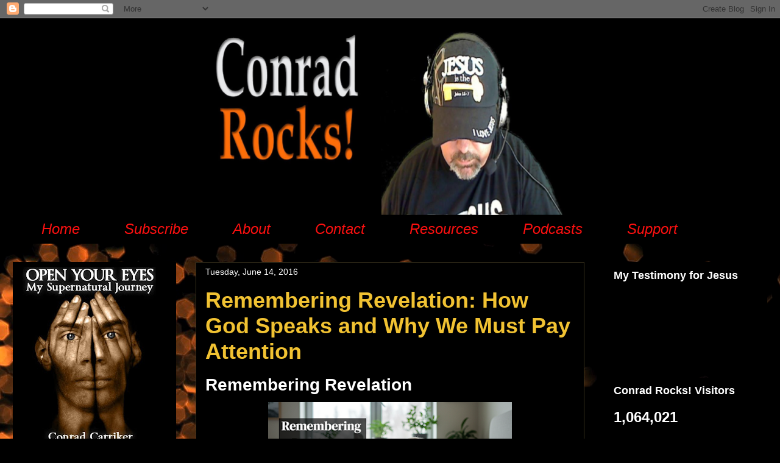

--- FILE ---
content_type: text/html; charset=UTF-8
request_url: https://www.conradrocks.net/2016/06/remembering-revelation.html
body_size: 20772
content:
<!DOCTYPE html>
<html class='v2' dir='ltr' xmlns='http://www.w3.org/1999/xhtml' xmlns:b='http://www.google.com/2005/gml/b' xmlns:data='http://www.google.com/2005/gml/data' xmlns:expr='http://www.google.com/2005/gml/expr'>
<script id='mcjs'>!function(c,h,i,m,p){m=c.createElement(h),p=c.getElementsByTagName(h)[0],m.async=1,m.src=i,p.parentNode.insertBefore(m,p)}(document,"script","https://chimpstatic.com/mcjs-connected/js/users/b5c210cb6e71c1f682fd3086c/dde1550271a7a54694594c08d.js");</script>
<head>
<link href='https://www.blogger.com/static/v1/widgets/335934321-css_bundle_v2.css' rel='stylesheet' type='text/css'/>
<meta content='3ea829d47d96a5213ba0bbc042ef2640' name='p:domain_verify'/>
<meta content='3GLWB3UY-ntndA1t3rjbwSZjm_hT7htW_TioZuUKJdc' name='google-site-verification'/>
<meta content='width=1100' name='viewport'/>
<meta content='text/html; charset=UTF-8' http-equiv='Content-Type'/>
<meta content='blogger' name='generator'/>
<link href='https://www.conradrocks.net/favicon.ico' rel='icon' type='image/x-icon'/>
<link href='https://www.conradrocks.net/2016/06/remembering-revelation.html' rel='canonical'/>
<link rel="alternate" type="application/atom+xml" title="Conrad Rocks! - Atom" href="https://www.conradrocks.net/feeds/posts/default" />
<link rel="alternate" type="application/rss+xml" title="Conrad Rocks! - RSS" href="https://www.conradrocks.net/feeds/posts/default?alt=rss" />
<link rel="service.post" type="application/atom+xml" title="Conrad Rocks! - Atom" href="https://www.blogger.com/feeds/7384209437869429627/posts/default" />

<link rel="alternate" type="application/atom+xml" title="Conrad Rocks! - Atom" href="https://www.conradrocks.net/feeds/6916510483468017851/comments/default" />
<!--Can't find substitution for tag [blog.ieCssRetrofitLinks]-->
<link href='https://blogger.googleusercontent.com/img/b/R29vZ2xl/AVvXsEijIR4rIgiP7iGnJcq5ew-Hwat9CuRkCh439a___VxbiGUVcpI5E6ayoZo37V996x0Ukycn5CeEmA9ZUrt_j7k6Ft3LXTkjtfHzkc916jHZTAmtTq7AYYojwyBJ0_wA2OVfViqa_LeD_k178Ggy_NclUDSlJez2rv3PCoa9r4Gm3D1SK1eIByoLdBHH2sc/w400-h225/Remembering%20Revelation.png' rel='image_src'/>
<meta content='Remember God&#39;s prophetic Revelation! Unlock spiritual, supernatural insights from Jesus. Don&#39;t forget key truths for your faith journey' name='description'/>
<meta content='https://www.conradrocks.net/2016/06/remembering-revelation.html' property='og:url'/>
<meta content='Remembering Revelation: How God Speaks and Why We Must Pay Attention' property='og:title'/>
<meta content='Remember God&#39;s prophetic Revelation! Unlock spiritual, supernatural insights from Jesus. Don&#39;t forget key truths for your faith journey' property='og:description'/>
<meta content='https://blogger.googleusercontent.com/img/b/R29vZ2xl/AVvXsEijIR4rIgiP7iGnJcq5ew-Hwat9CuRkCh439a___VxbiGUVcpI5E6ayoZo37V996x0Ukycn5CeEmA9ZUrt_j7k6Ft3LXTkjtfHzkc916jHZTAmtTq7AYYojwyBJ0_wA2OVfViqa_LeD_k178Ggy_NclUDSlJez2rv3PCoa9r4Gm3D1SK1eIByoLdBHH2sc/w1200-h630-p-k-no-nu/Remembering%20Revelation.png' property='og:image'/>
<title>Conrad Rocks!: Remembering Revelation: How God Speaks and Why We Must Pay Attention</title>
<style id='page-skin-1' type='text/css'><!--
/*
-----------------------------------------------
Blogger Template Style
Name:     Awesome Inc.
Designer: Tina Chen
URL:      tinachen.org
----------------------------------------------- */
/* Variable definitions
====================
<Variable name="keycolor" description="Main Color" type="color" default="#ffffff"/>
<Group description="Page" selector="body">
<Variable name="body.font" description="Font" type="font"
default="normal normal 13px Arial, Tahoma, Helvetica, FreeSans, sans-serif"/>
<Variable name="body.background.color" description="Background Color" type="color" default="#000000"/>
<Variable name="body.text.color" description="Text Color" type="color" default="#ffffff"/>
</Group>
<Group description="Links" selector=".main-inner">
<Variable name="link.color" description="Link Color" type="color" default="#888888"/>
<Variable name="link.visited.color" description="Visited Color" type="color" default="#444444"/>
<Variable name="link.hover.color" description="Hover Color" type="color" default="#cccccc"/>
</Group>
<Group description="Blog Title" selector=".header h1">
<Variable name="header.font" description="Title Font" type="font"
default="normal bold 40px Arial, Tahoma, Helvetica, FreeSans, sans-serif"/>
<Variable name="header.text.color" description="Title Color" type="color" default="#ffffff" />
<Variable name="header.background.color" description="Header Background" type="color" default="transparent" />
</Group>
<Group description="Blog Description" selector=".header .description">
<Variable name="description.font" description="Font" type="font"
default="normal normal 14px Arial, Tahoma, Helvetica, FreeSans, sans-serif"/>
<Variable name="description.text.color" description="Text Color" type="color"
default="#ffffff" />
</Group>
<Group description="Tabs Text" selector=".tabs-inner .widget li a">
<Variable name="tabs.font" description="Font" type="font"
default="normal bold 14px Arial, Tahoma, Helvetica, FreeSans, sans-serif"/>
<Variable name="tabs.text.color" description="Text Color" type="color" default="#ffffff"/>
<Variable name="tabs.selected.text.color" description="Selected Color" type="color" default="#fa1010"/>
</Group>
<Group description="Tabs Background" selector=".tabs-outer .PageList">
<Variable name="tabs.background.color" description="Background Color" type="color" default="#141414"/>
<Variable name="tabs.selected.background.color" description="Selected Color" type="color" default="#444444"/>
<Variable name="tabs.border.color" description="Border Color" type="color" default="#000000"/>
</Group>
<Group description="Date Header" selector=".main-inner .widget h2.date-header, .main-inner .widget h2.date-header span">
<Variable name="date.font" description="Font" type="font"
default="normal normal 14px Arial, Tahoma, Helvetica, FreeSans, sans-serif"/>
<Variable name="date.text.color" description="Text Color" type="color" default="#666666"/>
<Variable name="date.border.color" description="Border Color" type="color" default="#000000"/>
</Group>
<Group description="Post Title" selector="h3.post-title, h4, h3.post-title a">
<Variable name="post.title.font" description="Font" type="font"
default="normal bold 22px Arial, Tahoma, Helvetica, FreeSans, sans-serif"/>
<Variable name="post.title.text.color" description="Text Color" type="color" default="#ffffff"/>
</Group>
<Group description="Post Background" selector=".post">
<Variable name="post.background.color" description="Background Color" type="color" default="#000000" />
<Variable name="post.border.color" description="Border Color" type="color" default="#000000" />
<Variable name="post.border.bevel.color" description="Bevel Color" type="color" default="#000000"/>
</Group>
<Group description="Gadget Title" selector="h2">
<Variable name="widget.title.font" description="Font" type="font"
default="normal bold 14px Arial, Tahoma, Helvetica, FreeSans, sans-serif"/>
<Variable name="widget.title.text.color" description="Text Color" type="color" default="#ffffff"/>
</Group>
<Group description="Gadget Text" selector=".sidebar .widget">
<Variable name="widget.font" description="Font" type="font"
default="normal normal 14px Arial, Tahoma, Helvetica, FreeSans, sans-serif"/>
<Variable name="widget.text.color" description="Text Color" type="color" default="#ffffff"/>
<Variable name="widget.alternate.text.color" description="Alternate Color" type="color" default="#666666"/>
</Group>
<Group description="Gadget Links" selector=".sidebar .widget">
<Variable name="widget.link.color" description="Link Color" type="color" default="#e69138"/>
<Variable name="widget.link.visited.color" description="Visited Color" type="color" default="#7f6f41"/>
<Variable name="widget.link.hover.color" description="Hover Color" type="color" default="#b9b9b9"/>
</Group>
<Group description="Gadget Background" selector=".sidebar .widget">
<Variable name="widget.background.color" description="Background Color" type="color" default="#141414"/>
<Variable name="widget.border.color" description="Border Color" type="color" default="#222222"/>
<Variable name="widget.border.bevel.color" description="Bevel Color" type="color" default="#000000"/>
</Group>
<Group description="Sidebar Background" selector=".column-left-inner .column-right-inner">
<Variable name="widget.outer.background.color" description="Background Color" type="color" default="transparent" />
</Group>
<Group description="Images" selector=".main-inner">
<Variable name="image.background.color" description="Background Color" type="color" default="transparent"/>
<Variable name="image.border.color" description="Border Color" type="color" default="transparent"/>
</Group>
<Group description="Feed" selector=".blog-feeds">
<Variable name="feed.text.color" description="Text Color" type="color" default="#ffffff"/>
</Group>
<Group description="Feed Links" selector=".blog-feeds">
<Variable name="feed.link.color" description="Link Color" type="color" default="#e69138"/>
<Variable name="feed.link.visited.color" description="Visited Color" type="color" default="#7f6f41"/>
<Variable name="feed.link.hover.color" description="Hover Color" type="color" default="#b9b9b9"/>
</Group>
<Group description="Pager" selector=".blog-pager">
<Variable name="pager.background.color" description="Background Color" type="color" default="#000000" />
</Group>
<Group description="Footer" selector=".footer-outer">
<Variable name="footer.background.color" description="Background Color" type="color" default="#000000" />
<Variable name="footer.text.color" description="Text Color" type="color" default="#ffffff" />
</Group>
<Variable name="title.shadow.spread" description="Title Shadow" type="length" default="-1px" min="-1px" max="100px"/>
<Variable name="body.background" description="Body Background" type="background"
color="#000000"
default="$(color) none repeat scroll top left"/>
<Variable name="body.background.gradient.cap" description="Body Gradient Cap" type="url"
default="none"/>
<Variable name="body.background.size" description="Body Background Size" type="string" default="auto"/>
<Variable name="tabs.background.gradient" description="Tabs Background Gradient" type="url"
default="none"/>
<Variable name="header.background.gradient" description="Header Background Gradient" type="url" default="none" />
<Variable name="header.padding.top" description="Header Top Padding" type="length" default="22px" min="0" max="100px"/>
<Variable name="header.margin.top" description="Header Top Margin" type="length" default="0" min="0" max="100px"/>
<Variable name="header.margin.bottom" description="Header Bottom Margin" type="length" default="0" min="0" max="100px"/>
<Variable name="widget.padding.top" description="Widget Padding Top" type="length" default="8px" min="0" max="20px"/>
<Variable name="widget.padding.side" description="Widget Padding Side" type="length" default="15px" min="0" max="100px"/>
<Variable name="widget.outer.margin.top" description="Widget Top Margin" type="length" default="0" min="0" max="100px"/>
<Variable name="widget.outer.background.gradient" description="Gradient" type="url" default="none" />
<Variable name="widget.border.radius" description="Gadget Border Radius" type="length" default="0" min="0" max="100px"/>
<Variable name="outer.shadow.spread" description="Outer Shadow Size" type="length" default="0" min="0" max="100px"/>
<Variable name="date.header.border.radius.top" description="Date Header Border Radius Top" type="length" default="0" min="0" max="100px"/>
<Variable name="date.header.position" description="Date Header Position" type="length" default="15px" min="0" max="100px"/>
<Variable name="date.space" description="Date Space" type="length" default="30px" min="0" max="100px"/>
<Variable name="date.position" description="Date Float" type="string" default="static" />
<Variable name="date.padding.bottom" description="Date Padding Bottom" type="length" default="0" min="0" max="100px"/>
<Variable name="date.border.size" description="Date Border Size" type="length" default="0" min="0" max="10px"/>
<Variable name="date.background" description="Date Background" type="background" color="transparent"
default="$(color) none no-repeat scroll top left" />
<Variable name="date.first.border.radius.top" description="Date First top radius" type="length" default="0" min="0" max="100px"/>
<Variable name="date.last.space.bottom" description="Date Last Space Bottom" type="length"
default="20px" min="0" max="100px"/>
<Variable name="date.last.border.radius.bottom" description="Date Last bottom radius" type="length" default="0" min="0" max="100px"/>
<Variable name="post.first.padding.top" description="First Post Padding Top" type="length" default="0" min="0" max="100px"/>
<Variable name="image.shadow.spread" description="Image Shadow Size" type="length" default="0" min="0" max="100px"/>
<Variable name="image.border.radius" description="Image Border Radius" type="length" default="0" min="0" max="100px"/>
<Variable name="separator.outdent" description="Separator Outdent" type="length" default="15px" min="0" max="100px"/>
<Variable name="title.separator.border.size" description="Widget Title Border Size" type="length" default="1px" min="0" max="10px"/>
<Variable name="list.separator.border.size" description="List Separator Border Size" type="length" default="1px" min="0" max="10px"/>
<Variable name="shadow.spread" description="Shadow Size" type="length" default="0" min="0" max="100px"/>
<Variable name="startSide" description="Side where text starts in blog language" type="automatic" default="left"/>
<Variable name="endSide" description="Side where text ends in blog language" type="automatic" default="right"/>
<Variable name="date.side" description="Side where date header is placed" type="string" default="right"/>
<Variable name="pager.border.radius.top" description="Pager Border Top Radius" type="length" default="0" min="0" max="100px"/>
<Variable name="pager.space.top" description="Pager Top Space" type="length" default="1em" min="0" max="20em"/>
<Variable name="footer.background.gradient" description="Background Gradient" type="url" default="none" />
<Variable name="mobile.background.size" description="Mobile Background Size" type="string"
default="auto"/>
<Variable name="mobile.background.overlay" description="Mobile Background Overlay" type="string"
default="transparent none repeat scroll top left"/>
<Variable name="mobile.button.color" description="Mobile Button Color" type="color" default="#ffffff" />
*/
/* Content
----------------------------------------------- */
body {
font: normal normal 14px Arial, Tahoma, Helvetica, FreeSans, sans-serif;
color: #ffffff;
background: #000000 url(//themes.googleusercontent.com/image?id=1-kCFfaMht0lhkUUnXD6oOeGkXpVroYF-BA5cd6JC5SkcOelAR46o-HuaOSqNRTO4KheH) no-repeat scroll top center /* Credit: Barcin (http://www.istockphoto.com/googleimages.php?id=8751099&platform=blogger) */;
}
html body .content-outer {
min-width: 0;
max-width: 100%;
width: 100%;
}
a:link {
text-decoration: none;
color: #e69138;
}
a:visited {
text-decoration: none;
color: #7f6f41;
}
a:hover {
text-decoration: underline;
color: #b9b9b9;
}
.body-fauxcolumn-outer .cap-top {
position: absolute;
z-index: 1;
height: 276px;
width: 100%;
background: transparent none repeat-x scroll top left;
_background-image: none;
}
/* Columns
----------------------------------------------- */
.content-inner {
padding: 0;
}
.header-inner .section {
margin: 0 16px;
}
.tabs-inner .section {
margin: 0 16px;
}
.main-inner {
padding-top: 30px;
}
.main-inner .column-center-inner,
.main-inner .column-left-inner,
.main-inner .column-right-inner {
padding: 0 5px;
}
*+html body .main-inner .column-center-inner {
margin-top: -30px;
}
#layout .main-inner .column-center-inner {
margin-top: 0;
}
/* Header
----------------------------------------------- */
.header-outer {
margin: 0 0 0 0;
background: #000000 none repeat scroll 0 0;
}
.Header h1 {
font: normal bold 60px Arial, Tahoma, Helvetica, FreeSans, sans-serif;
color: #ebb100;
text-shadow: 0 0 -1px #000000;
}
.Header h1 a {
color: #ebb100;
}
.Header .description {
font: italic bold 24px Arial, Tahoma, Helvetica, FreeSans, sans-serif;
color: #ffffff;
}
.header-inner .Header .titlewrapper,
.header-inner .Header .descriptionwrapper {
padding-left: 0;
padding-right: 0;
margin-bottom: 0;
}
.header-inner .Header .titlewrapper {
padding-top: 22px;
}
/* Tabs
----------------------------------------------- */
.tabs-outer {
overflow: hidden;
position: relative;
background: #000000 none repeat scroll 0 0;
}
#layout .tabs-outer {
overflow: visible;
}
.tabs-cap-top, .tabs-cap-bottom {
position: absolute;
width: 100%;
border-top: 1px solid #000000;
}
.tabs-cap-bottom {
bottom: 0;
}
.tabs-inner .widget li a {
display: inline-block;
margin: 0;
padding: .6em 1.5em;
font: italic normal 24px Arial, Tahoma, Helvetica, FreeSans, sans-serif;
color: #fa1010;
border-top: 1px solid #000000;
border-bottom: 1px solid #000000;
border-left: 1px solid #000000;
height: 16px;
line-height: 16px;
}
.tabs-inner .widget li:last-child a {
border-right: 1px solid #000000;
}
.tabs-inner .widget li.selected a, .tabs-inner .widget li a:hover {
background: #000000 none repeat-x scroll 0 -100px;
color: #fa1010;
}
/* Headings
----------------------------------------------- */
h2 {
font: normal bold 18px Arial, Tahoma, Helvetica, FreeSans, sans-serif;
color: #ffffff;
}
/* Widgets
----------------------------------------------- */
.main-inner .section {
margin: 0 27px;
padding: 0;
}
.main-inner .column-left-outer,
.main-inner .column-right-outer {
margin-top: 0;
}
#layout .main-inner .column-left-outer,
#layout .main-inner .column-right-outer {
margin-top: 0;
}
.main-inner .column-left-inner,
.main-inner .column-right-inner {
background: transparent none repeat 0 0;
-moz-box-shadow: 0 0 0 rgba(0, 0, 0, .2);
-webkit-box-shadow: 0 0 0 rgba(0, 0, 0, .2);
-goog-ms-box-shadow: 0 0 0 rgba(0, 0, 0, .2);
box-shadow: 0 0 0 rgba(0, 0, 0, .2);
-moz-border-radius: 0;
-webkit-border-radius: 0;
-goog-ms-border-radius: 0;
border-radius: 0;
}
#layout .main-inner .column-left-inner,
#layout .main-inner .column-right-inner {
margin-top: 0;
}
.sidebar .widget {
font: normal normal 14px Arial, Tahoma, Helvetica, FreeSans, sans-serif;
color: #ffffff;
}
.sidebar .widget a:link {
color: #ebb100;
}
.sidebar .widget a:visited {
color: #b9b9b9;
}
.sidebar .widget a:hover {
color: #ebdcb1;
}
.sidebar .widget h2 {
text-shadow: 0 0 -1px #000000;
}
.main-inner .widget {
background-color: #000000;
border: 1px solid #000000;
padding: 0 15px 15px;
margin: 20px -16px;
-moz-box-shadow: 0 0 0 rgba(0, 0, 0, .2);
-webkit-box-shadow: 0 0 0 rgba(0, 0, 0, .2);
-goog-ms-box-shadow: 0 0 0 rgba(0, 0, 0, .2);
box-shadow: 0 0 0 rgba(0, 0, 0, .2);
-moz-border-radius: 0;
-webkit-border-radius: 0;
-goog-ms-border-radius: 0;
border-radius: 0;
}
.main-inner .widget h2 {
margin: 0 -15px;
padding: .6em 15px .5em;
border-bottom: 1px solid #000000;
}
.footer-inner .widget h2 {
padding: 0 0 .4em;
border-bottom: 1px solid #000000;
}
.main-inner .widget h2 + div, .footer-inner .widget h2 + div {
border-top: 1px solid #000000;
padding-top: 8px;
}
.main-inner .widget .widget-content {
margin: 0 -15px;
padding: 7px 15px 0;
}
.main-inner .widget ul, .main-inner .widget #ArchiveList ul.flat {
margin: -8px -15px 0;
padding: 0;
list-style: none;
}
.main-inner .widget #ArchiveList {
margin: -8px 0 0;
}
.main-inner .widget ul li, .main-inner .widget #ArchiveList ul.flat li {
padding: .5em 15px;
text-indent: 0;
color: #000000;
border-top: 1px solid #000000;
border-bottom: 1px solid #000000;
}
.main-inner .widget #ArchiveList ul li {
padding-top: .25em;
padding-bottom: .25em;
}
.main-inner .widget ul li:first-child, .main-inner .widget #ArchiveList ul.flat li:first-child {
border-top: none;
}
.main-inner .widget ul li:last-child, .main-inner .widget #ArchiveList ul.flat li:last-child {
border-bottom: none;
}
.post-body {
position: relative;
}
.main-inner .widget .post-body ul {
padding: 0 2.5em;
margin: .5em 0;
list-style: disc;
}
.main-inner .widget .post-body ul li {
padding: 0.25em 0;
margin-bottom: .25em;
color: #ffffff;
border: none;
}
.footer-inner .widget ul {
padding: 0;
list-style: none;
}
.widget .zippy {
color: #000000;
}
/* Posts
----------------------------------------------- */
body .main-inner .Blog {
padding: 0;
margin-bottom: 1em;
background-color: transparent;
border: none;
-moz-box-shadow: 0 0 0 rgba(0, 0, 0, 0);
-webkit-box-shadow: 0 0 0 rgba(0, 0, 0, 0);
-goog-ms-box-shadow: 0 0 0 rgba(0, 0, 0, 0);
box-shadow: 0 0 0 rgba(0, 0, 0, 0);
}
.main-inner .section:last-child .Blog:last-child {
padding: 0;
margin-bottom: 1em;
}
.main-inner .widget h2.date-header {
margin: 0 -15px 1px;
padding: 0 0 0 0;
font: normal normal 14px Arial, Tahoma, Helvetica, FreeSans, sans-serif;
color: #ffffff;
background: transparent none no-repeat scroll top left;
border-top: 0 solid #000000;
border-bottom: 1px solid #000000;
-moz-border-radius-topleft: 0;
-moz-border-radius-topright: 0;
-webkit-border-top-left-radius: 0;
-webkit-border-top-right-radius: 0;
border-top-left-radius: 0;
border-top-right-radius: 0;
position: static;
bottom: 100%;
right: 15px;
text-shadow: 0 0 -1px #000000;
}
.main-inner .widget h2.date-header span {
font: normal normal 14px Arial, Tahoma, Helvetica, FreeSans, sans-serif;
display: block;
padding: .5em 15px;
border-left: 0 solid #000000;
border-right: 0 solid #000000;
}
.date-outer {
position: relative;
margin: 30px 0 20px;
padding: 0 15px;
background-color: #000000;
border: 1px solid #3f3720;
-moz-box-shadow: 0 0 0 rgba(0, 0, 0, .2);
-webkit-box-shadow: 0 0 0 rgba(0, 0, 0, .2);
-goog-ms-box-shadow: 0 0 0 rgba(0, 0, 0, .2);
box-shadow: 0 0 0 rgba(0, 0, 0, .2);
-moz-border-radius: 0;
-webkit-border-radius: 0;
-goog-ms-border-radius: 0;
border-radius: 0;
}
.date-outer:first-child {
margin-top: 0;
}
.date-outer:last-child {
margin-bottom: 20px;
-moz-border-radius-bottomleft: 0;
-moz-border-radius-bottomright: 0;
-webkit-border-bottom-left-radius: 0;
-webkit-border-bottom-right-radius: 0;
-goog-ms-border-bottom-left-radius: 0;
-goog-ms-border-bottom-right-radius: 0;
border-bottom-left-radius: 0;
border-bottom-right-radius: 0;
}
.date-posts {
margin: 0 -15px;
padding: 0 15px;
clear: both;
}
.post-outer, .inline-ad {
border-top: 1px solid #3f3720;
margin: 0 -15px;
padding: 15px 15px;
}
.post-outer {
padding-bottom: 10px;
}
.post-outer:first-child {
padding-top: 0;
border-top: none;
}
.post-outer:last-child, .inline-ad:last-child {
border-bottom: none;
}
.post-body {
position: relative;
}
.post-body img {
padding: 8px;
background: #000000;
border: 1px solid transparent;
-moz-box-shadow: 0 0 0 rgba(0, 0, 0, .2);
-webkit-box-shadow: 0 0 0 rgba(0, 0, 0, .2);
box-shadow: 0 0 0 rgba(0, 0, 0, .2);
-moz-border-radius: 0;
-webkit-border-radius: 0;
border-radius: 0;
}
h3.post-title, h4 {
font: normal bold 36px Arial, Tahoma, Helvetica, FreeSans, sans-serif;
color: #f1c232;
}
h3.post-title a {
font: normal bold 36px Arial, Tahoma, Helvetica, FreeSans, sans-serif;
color: #f1c232;
}
h3.post-title a:hover {
color: #b9b9b9;
text-decoration: underline;
}
.post-header {
margin: 0 0 1em;
}
.post-body {
line-height: 1.4;
}
.post-outer h2 {
color: #ffffff;
}
.post-footer {
margin: 1.5em 0 0;
}
#blog-pager {
padding: 15px;
font-size: 120%;
background-color: #000000;
border: 1px solid #000000;
-moz-box-shadow: 0 0 0 rgba(0, 0, 0, .2);
-webkit-box-shadow: 0 0 0 rgba(0, 0, 0, .2);
-goog-ms-box-shadow: 0 0 0 rgba(0, 0, 0, .2);
box-shadow: 0 0 0 rgba(0, 0, 0, .2);
-moz-border-radius: 0;
-webkit-border-radius: 0;
-goog-ms-border-radius: 0;
border-radius: 0;
-moz-border-radius-topleft: 0;
-moz-border-radius-topright: 0;
-webkit-border-top-left-radius: 0;
-webkit-border-top-right-radius: 0;
-goog-ms-border-top-left-radius: 0;
-goog-ms-border-top-right-radius: 0;
border-top-left-radius: 0;
border-top-right-radius-topright: 0;
margin-top: 1em;
}
.blog-feeds, .post-feeds {
margin: 1em 0;
text-align: center;
color: #ffffff;
}
.blog-feeds a, .post-feeds a {
color: #f3f3f3;
}
.blog-feeds a:visited, .post-feeds a:visited {
color: #ffdf82;
}
.blog-feeds a:hover, .post-feeds a:hover {
color: #ffdf82;
}
.post-outer .comments {
margin-top: 2em;
}
/* Comments
----------------------------------------------- */
.comments .comments-content .icon.blog-author {
background-repeat: no-repeat;
background-image: url([data-uri]);
}
.comments .comments-content .loadmore a {
border-top: 1px solid #000000;
border-bottom: 1px solid #000000;
}
.comments .continue {
border-top: 2px solid #000000;
}
/* Footer
----------------------------------------------- */
.footer-outer {
margin: -0 0 -1px;
padding: 0 0 0;
color: #ffffff;
overflow: hidden;
}
.footer-fauxborder-left {
border-top: 1px solid #000000;
background: #000000 none repeat scroll 0 0;
-moz-box-shadow: 0 0 0 rgba(0, 0, 0, .2);
-webkit-box-shadow: 0 0 0 rgba(0, 0, 0, .2);
-goog-ms-box-shadow: 0 0 0 rgba(0, 0, 0, .2);
box-shadow: 0 0 0 rgba(0, 0, 0, .2);
margin: 0 -0;
}
/* Mobile
----------------------------------------------- */
body.mobile {
background-size: auto;
}
.mobile .body-fauxcolumn-outer {
background: transparent none repeat scroll top left;
}
*+html body.mobile .main-inner .column-center-inner {
margin-top: 0;
}
.mobile .main-inner .widget {
padding: 0 0 15px;
}
.mobile .main-inner .widget h2 + div,
.mobile .footer-inner .widget h2 + div {
border-top: none;
padding-top: 0;
}
.mobile .footer-inner .widget h2 {
padding: 0.5em 0;
border-bottom: none;
}
.mobile .main-inner .widget .widget-content {
margin: 0;
padding: 7px 0 0;
}
.mobile .main-inner .widget ul,
.mobile .main-inner .widget #ArchiveList ul.flat {
margin: 0 -15px 0;
}
.mobile .main-inner .widget h2.date-header {
right: 0;
}
.mobile .date-header span {
padding: 0.4em 0;
}
.mobile .date-outer:first-child {
margin-bottom: 0;
border: 1px solid #3f3720;
-moz-border-radius-topleft: 0;
-moz-border-radius-topright: 0;
-webkit-border-top-left-radius: 0;
-webkit-border-top-right-radius: 0;
-goog-ms-border-top-left-radius: 0;
-goog-ms-border-top-right-radius: 0;
border-top-left-radius: 0;
border-top-right-radius: 0;
}
.mobile .date-outer {
border-color: #3f3720;
border-width: 0 1px 1px;
}
.mobile .date-outer:last-child {
margin-bottom: 0;
}
.mobile .main-inner {
padding: 0;
}
.mobile .header-inner .section {
margin: 0;
}
.mobile .post-outer, .mobile .inline-ad {
padding: 5px 0;
}
.mobile .tabs-inner .section {
margin: 0 10px;
}
.mobile .main-inner .widget h2 {
margin: 0;
padding: 0;
}
.mobile .main-inner .widget h2.date-header span {
padding: 0;
}
.mobile .main-inner .widget .widget-content {
margin: 0;
padding: 7px 0 0;
}
.mobile #blog-pager {
border: 1px solid transparent;
background: #000000 none repeat scroll 0 0;
}
.mobile .main-inner .column-left-inner,
.mobile .main-inner .column-right-inner {
background: transparent none repeat 0 0;
-moz-box-shadow: none;
-webkit-box-shadow: none;
-goog-ms-box-shadow: none;
box-shadow: none;
}
.mobile .date-posts {
margin: 0;
padding: 0;
}
.mobile .footer-fauxborder-left {
margin: 0;
border-top: inherit;
}
.mobile .main-inner .section:last-child .Blog:last-child {
margin-bottom: 0;
}
.mobile-index-contents {
color: #ffffff;
}
.mobile .mobile-link-button {
background: #e69138 none repeat scroll 0 0;
}
.mobile-link-button a:link, .mobile-link-button a:visited {
color: #ffffff;
}
.mobile .tabs-inner .PageList .widget-content {
background: transparent;
border-top: 1px solid;
border-color: #000000;
color: #fa1010;
}
.mobile .tabs-inner .PageList .widget-content .pagelist-arrow {
border-left: 1px solid #000000;
}

--></style>
<style id='template-skin-1' type='text/css'><!--
body {
min-width: 1270px;
}
.content-outer, .content-fauxcolumn-outer, .region-inner {
min-width: 1270px;
max-width: 1270px;
_width: 1270px;
}
.main-inner .columns {
padding-left: 300px;
padding-right: 300px;
}
.main-inner .fauxcolumn-center-outer {
left: 300px;
right: 300px;
/* IE6 does not respect left and right together */
_width: expression(this.parentNode.offsetWidth -
parseInt("300px") -
parseInt("300px") + 'px');
}
.main-inner .fauxcolumn-left-outer {
width: 300px;
}
.main-inner .fauxcolumn-right-outer {
width: 300px;
}
.main-inner .column-left-outer {
width: 300px;
right: 100%;
margin-left: -300px;
}
.main-inner .column-right-outer {
width: 300px;
margin-right: -300px;
}
#layout {
min-width: 0;
}
#layout .content-outer {
min-width: 0;
width: 800px;
}
#layout .region-inner {
min-width: 0;
width: auto;
}
body#layout div.add_widget {
padding: 8px;
}
body#layout div.add_widget a {
margin-left: 32px;
}
--></style>
<style>
    body {background-image:url(\/\/themes.googleusercontent.com\/image?id=1-kCFfaMht0lhkUUnXD6oOeGkXpVroYF-BA5cd6JC5SkcOelAR46o-HuaOSqNRTO4KheH);}
    
@media (max-width: 200px) { body {background-image:url(\/\/themes.googleusercontent.com\/image?id=1-kCFfaMht0lhkUUnXD6oOeGkXpVroYF-BA5cd6JC5SkcOelAR46o-HuaOSqNRTO4KheH&options=w200);}}
@media (max-width: 400px) and (min-width: 201px) { body {background-image:url(\/\/themes.googleusercontent.com\/image?id=1-kCFfaMht0lhkUUnXD6oOeGkXpVroYF-BA5cd6JC5SkcOelAR46o-HuaOSqNRTO4KheH&options=w400);}}
@media (max-width: 800px) and (min-width: 401px) { body {background-image:url(\/\/themes.googleusercontent.com\/image?id=1-kCFfaMht0lhkUUnXD6oOeGkXpVroYF-BA5cd6JC5SkcOelAR46o-HuaOSqNRTO4KheH&options=w800);}}
@media (max-width: 1200px) and (min-width: 801px) { body {background-image:url(\/\/themes.googleusercontent.com\/image?id=1-kCFfaMht0lhkUUnXD6oOeGkXpVroYF-BA5cd6JC5SkcOelAR46o-HuaOSqNRTO4KheH&options=w1200);}}
/* Last tag covers anything over one higher than the previous max-size cap. */
@media (min-width: 1201px) { body {background-image:url(\/\/themes.googleusercontent.com\/image?id=1-kCFfaMht0lhkUUnXD6oOeGkXpVroYF-BA5cd6JC5SkcOelAR46o-HuaOSqNRTO4KheH&options=w1600);}}
  </style>
<script type='text/javascript'>
        (function(i,s,o,g,r,a,m){i['GoogleAnalyticsObject']=r;i[r]=i[r]||function(){
        (i[r].q=i[r].q||[]).push(arguments)},i[r].l=1*new Date();a=s.createElement(o),
        m=s.getElementsByTagName(o)[0];a.async=1;a.src=g;m.parentNode.insertBefore(a,m)
        })(window,document,'script','https://www.google-analytics.com/analytics.js','ga');
        ga('create', 'UA-128267712-1', 'auto', 'blogger');
        ga('blogger.send', 'pageview');
      </script>
<link href='https://www.blogger.com/dyn-css/authorization.css?targetBlogID=7384209437869429627&amp;zx=7ad0a1ca-cbf1-42a3-bbd1-885cd3a85c3a' media='none' onload='if(media!=&#39;all&#39;)media=&#39;all&#39;' rel='stylesheet'/><noscript><link href='https://www.blogger.com/dyn-css/authorization.css?targetBlogID=7384209437869429627&amp;zx=7ad0a1ca-cbf1-42a3-bbd1-885cd3a85c3a' rel='stylesheet'/></noscript>
<meta name='google-adsense-platform-account' content='ca-host-pub-1556223355139109'/>
<meta name='google-adsense-platform-domain' content='blogspot.com'/>

<script async src="https://pagead2.googlesyndication.com/pagead/js/adsbygoogle.js?client=ca-pub-1468812380251617&host=ca-host-pub-1556223355139109" crossorigin="anonymous"></script>

<!-- data-ad-client=ca-pub-1468812380251617 -->

</head>
<body class='loading'>
<div class='navbar section' id='navbar' name='Navbar'><div class='widget Navbar' data-version='1' id='Navbar1'><script type="text/javascript">
    function setAttributeOnload(object, attribute, val) {
      if(window.addEventListener) {
        window.addEventListener('load',
          function(){ object[attribute] = val; }, false);
      } else {
        window.attachEvent('onload', function(){ object[attribute] = val; });
      }
    }
  </script>
<div id="navbar-iframe-container"></div>
<script type="text/javascript" src="https://apis.google.com/js/platform.js"></script>
<script type="text/javascript">
      gapi.load("gapi.iframes:gapi.iframes.style.bubble", function() {
        if (gapi.iframes && gapi.iframes.getContext) {
          gapi.iframes.getContext().openChild({
              url: 'https://www.blogger.com/navbar/7384209437869429627?po\x3d6916510483468017851\x26origin\x3dhttps://www.conradrocks.net',
              where: document.getElementById("navbar-iframe-container"),
              id: "navbar-iframe"
          });
        }
      });
    </script><script type="text/javascript">
(function() {
var script = document.createElement('script');
script.type = 'text/javascript';
script.src = '//pagead2.googlesyndication.com/pagead/js/google_top_exp.js';
var head = document.getElementsByTagName('head')[0];
if (head) {
head.appendChild(script);
}})();
</script>
</div></div>
<div class='body-fauxcolumns'>
<div class='fauxcolumn-outer body-fauxcolumn-outer'>
<div class='cap-top'>
<div class='cap-left'></div>
<div class='cap-right'></div>
</div>
<div class='fauxborder-left'>
<div class='fauxborder-right'></div>
<div class='fauxcolumn-inner'>
</div>
</div>
<div class='cap-bottom'>
<div class='cap-left'></div>
<div class='cap-right'></div>
</div>
</div>
</div>
<div class='content'>
<div class='content-fauxcolumns'>
<div class='fauxcolumn-outer content-fauxcolumn-outer'>
<div class='cap-top'>
<div class='cap-left'></div>
<div class='cap-right'></div>
</div>
<div class='fauxborder-left'>
<div class='fauxborder-right'></div>
<div class='fauxcolumn-inner'>
</div>
</div>
<div class='cap-bottom'>
<div class='cap-left'></div>
<div class='cap-right'></div>
</div>
</div>
</div>
<div class='content-outer'>
<div class='content-cap-top cap-top'>
<div class='cap-left'></div>
<div class='cap-right'></div>
</div>
<div class='fauxborder-left content-fauxborder-left'>
<div class='fauxborder-right content-fauxborder-right'></div>
<div class='content-inner'>
<header>
<div class='header-outer'>
<div class='header-cap-top cap-top'>
<div class='cap-left'></div>
<div class='cap-right'></div>
</div>
<div class='fauxborder-left header-fauxborder-left'>
<div class='fauxborder-right header-fauxborder-right'></div>
<div class='region-inner header-inner'>
<div class='header section' id='header' name='Header'><div class='widget Header' data-version='1' id='Header1'>
<div id='header-inner'>
<a href='https://www.conradrocks.net/' style='display: block'>
<img alt='Conrad Rocks!' height='323px; ' id='Header1_headerimg' src='https://blogger.googleusercontent.com/img/b/R29vZ2xl/AVvXsEj0AbVy0AUUWJxkAfwLinVpJ9ouIUqqrlpm_mkF4arLZtsX-fYexZJ_i1XxdSzM3Cdr7unsr9i8CRXkqhQ1ctyj8TlxCDa0ne7PxU2C7SAEP8s_EsX4urFbxpzjnlgPyTG_XePCzs4jTeE/s1238/gab+banner.png' style='display: block' width='926px; '/>
</a>
</div>
</div></div>
</div>
</div>
<div class='header-cap-bottom cap-bottom'>
<div class='cap-left'></div>
<div class='cap-right'></div>
</div>
</div>
</header>
<div class='tabs-outer'>
<div class='tabs-cap-top cap-top'>
<div class='cap-left'></div>
<div class='cap-right'></div>
</div>
<div class='fauxborder-left tabs-fauxborder-left'>
<div class='fauxborder-right tabs-fauxborder-right'></div>
<div class='region-inner tabs-inner'>
<div class='tabs section' id='crosscol' name='Cross-Column'><div class='widget PageList' data-version='1' id='PageList1'>
<h2>Pages</h2>
<div class='widget-content'>
<ul>
<li>
<a href='https://www.conradrocks.net/'>Home</a>
</li>
<li>
<a href='https://www.conradrocks.net/p/subscribe.html'>Subscribe </a>
</li>
<li>
<a href='https://www.conradrocks.net/p/about-me.html'>About</a>
</li>
<li>
<a href='https://www.conradrocks.net/p/contact.html'>Contact</a>
</li>
<li>
<a href='https://www.conradrocks.net/p/resources.html'>Resources</a>
</li>
<li>
<a href='https://www.conradrocks.net/p/podcast.html'>Podcasts</a>
</li>
<li>
<a href='https://www.conradrocks.net/p/support.html'>Support</a>
</li>
</ul>
<div class='clear'></div>
</div>
</div></div>
<div class='tabs no-items section' id='crosscol-overflow' name='Cross-Column 2'></div>
</div>
</div>
<div class='tabs-cap-bottom cap-bottom'>
<div class='cap-left'></div>
<div class='cap-right'></div>
</div>
</div>
<div class='main-outer'>
<div class='main-cap-top cap-top'>
<div class='cap-left'></div>
<div class='cap-right'></div>
</div>
<div class='fauxborder-left main-fauxborder-left'>
<div class='fauxborder-right main-fauxborder-right'></div>
<div class='region-inner main-inner'>
<div class='columns fauxcolumns'>
<div class='fauxcolumn-outer fauxcolumn-center-outer'>
<div class='cap-top'>
<div class='cap-left'></div>
<div class='cap-right'></div>
</div>
<div class='fauxborder-left'>
<div class='fauxborder-right'></div>
<div class='fauxcolumn-inner'>
</div>
</div>
<div class='cap-bottom'>
<div class='cap-left'></div>
<div class='cap-right'></div>
</div>
</div>
<div class='fauxcolumn-outer fauxcolumn-left-outer'>
<div class='cap-top'>
<div class='cap-left'></div>
<div class='cap-right'></div>
</div>
<div class='fauxborder-left'>
<div class='fauxborder-right'></div>
<div class='fauxcolumn-inner'>
</div>
</div>
<div class='cap-bottom'>
<div class='cap-left'></div>
<div class='cap-right'></div>
</div>
</div>
<div class='fauxcolumn-outer fauxcolumn-right-outer'>
<div class='cap-top'>
<div class='cap-left'></div>
<div class='cap-right'></div>
</div>
<div class='fauxborder-left'>
<div class='fauxborder-right'></div>
<div class='fauxcolumn-inner'>
</div>
</div>
<div class='cap-bottom'>
<div class='cap-left'></div>
<div class='cap-right'></div>
</div>
</div>
<!-- corrects IE6 width calculation -->
<div class='columns-inner'>
<div class='column-center-outer'>
<div class='column-center-inner'>
<div class='main section' id='main' name='Main'><div class='widget Blog' data-version='1' id='Blog1'>
<div class='blog-posts hfeed'>

          <div class="date-outer">
        
<h2 class='date-header'><span>Tuesday, June 14, 2016</span></h2>

          <div class="date-posts">
        
<div class='post-outer'>
<div class='post hentry uncustomized-post-template' itemprop='blogPost' itemscope='itemscope' itemtype='http://schema.org/BlogPosting'>
<meta content='https://blogger.googleusercontent.com/img/b/R29vZ2xl/AVvXsEijIR4rIgiP7iGnJcq5ew-Hwat9CuRkCh439a___VxbiGUVcpI5E6ayoZo37V996x0Ukycn5CeEmA9ZUrt_j7k6Ft3LXTkjtfHzkc916jHZTAmtTq7AYYojwyBJ0_wA2OVfViqa_LeD_k178Ggy_NclUDSlJez2rv3PCoa9r4Gm3D1SK1eIByoLdBHH2sc/w400-h225/Remembering%20Revelation.png' itemprop='image_url'/>
<meta content='7384209437869429627' itemprop='blogId'/>
<meta content='6916510483468017851' itemprop='postId'/>
<a name='6916510483468017851'></a>
<h3 class='post-title entry-title' itemprop='name'>
Remembering Revelation: How God Speaks and Why We Must Pay Attention
</h3>
<div class='post-header'>
<div class='post-header-line-1'></div>
</div>
<div class='post-body entry-content' id='post-body-6916510483468017851' itemprop='articleBody'>
<div dir="ltr" style="text-align: left;" trbidi="on">
<div dir="ltr" style="text-align: left;" trbidi="on">
<div dir="ltr" style="text-align: left;" trbidi="on">
<div class="separator" style="clear: both; text-align: center;"><h1 style="clear: both; text-align: left;">Remembering Revelation</h1><div class="separator" style="clear: both; text-align: center;"><a href="https://blogger.googleusercontent.com/img/b/R29vZ2xl/AVvXsEijIR4rIgiP7iGnJcq5ew-Hwat9CuRkCh439a___VxbiGUVcpI5E6ayoZo37V996x0Ukycn5CeEmA9ZUrt_j7k6Ft3LXTkjtfHzkc916jHZTAmtTq7AYYojwyBJ0_wA2OVfViqa_LeD_k178Ggy_NclUDSlJez2rv3PCoa9r4Gm3D1SK1eIByoLdBHH2sc/s1280/Remembering%20Revelation.png" imageanchor="1" style="margin-left: 1em; margin-right: 1em;"><img border="0" data-original-height="720" data-original-width="1280" height="225" src="https://blogger.googleusercontent.com/img/b/R29vZ2xl/AVvXsEijIR4rIgiP7iGnJcq5ew-Hwat9CuRkCh439a___VxbiGUVcpI5E6ayoZo37V996x0Ukycn5CeEmA9ZUrt_j7k6Ft3LXTkjtfHzkc916jHZTAmtTq7AYYojwyBJ0_wA2OVfViqa_LeD_k178Ggy_NclUDSlJez2rv3PCoa9r4Gm3D1SK1eIByoLdBHH2sc/w400-h225/Remembering%20Revelation.png" width="400" /></a></div><br /><div class="separator" style="clear: both; text-align: left;"><br /></div><div class="separator" style="clear: both; text-align: left;"><br /></div><div class="separator" style="clear: both; text-align: left;">I want to share with you today about remembering the spiritual insights and prophetic words the Lord speaks into our lives.</div><div class="separator" style="clear: both; text-align: left;"><br /></div><div class="separator" style="clear: both; text-align: left;">Lately, I&#8217;ve been deeply shaken by Revelation, and not in a scary, end-times kind of way. More like a jolt of cold water to the face. You know how it is? You go through life thinking you're on the right track, doing your best with the theology you understand, the information you have. You assume you're doing all you can. But then, sometimes, a wave of Revelation hits you, and you look back &#8211; maybe years, like 14 years in my own reflection &#8211; and you think, "How did I miss that?"</div><div class="separator" style="clear: both; text-align: left;"><br /></div><div class="separator" style="clear: both; text-align: left;">One thing that really strikes me is the contrast between God's timeline and ours. He has all the time in the world, an infinite existence. We, on the other hand, have this unexpected alarm clock that can go off at any moment, reminding us that our time is finite. We feel this pressure to get everything done before that alarm sounds. God doesn't get penalized for taking His time or for revealing things gradually. He's the Lord, the Judge, and we are so incredibly blessed to have the option to plead the blood of Jesus Christ.</div><div class="separator" style="clear: both; text-align: left;"><br /></div><div class="separator" style="clear: both; text-align: left;">But as I walk further on this Christian journey, I'm increasingly aware that there are crowns laid out before me, opportunities to step into a deeper level of God's purpose. And on the flip side, a sobering spiritual reality hits me: people can go to hell on my watch. What I once might have perceived as a casual game now feels like a high-stakes endeavor, far beyond mere chess pieces on a board.</div><div class="separator" style="clear: both; text-align: left;"><br /></div><div class="separator" style="clear: both; text-align: left;"><iframe allow="accelerometer; autoplay; clipboard-write; encrypted-media; gyroscope; picture-in-picture; web-share" allowfullscreen="" frameborder="0" height="315" referrerpolicy="strict-origin-when-cross-origin" src="https://www.youtube.com/embed/6xMxwiKMLY4?si=mv4gFYZ95Ln6vfjw" title="YouTube video player" width="560"></iframe></div><h2 style="clear: both; text-align: left;">The Thorn and the Revelation: A Personal Connection</h2><div class="separator" style="clear: both; text-align: left;">This brings me to a passage that&#8217;s been resonating deeply with me recently, especially as I&#8217;ve been dealing with this persistent something-or-other. It&#8217;s from 2 Corinthians chapter 12, where the Apostle Paul talks about his &#8220;thorn in the flesh.&#8221; Let me read verses 2 through 10:</div><div class="separator" style="clear: both; text-align: left;"><br /></div><div class="separator" style="clear: both; text-align: left;">&#8220;<i>I knew a man in Christ above fourteen years ago (whether in the body I cannot tell, or whether out of the body I cannot tell, God knows)&#8212;such a one was caught up to the third heaven. And I knew such a man (whether in the body or out of the body I cannot tell, God knows), how he was caught up into Paradise and heard inexpressible words, which it is not lawful for a man to utter. Of such a one I will boast; yet of myself I will not boast, except in my infirmities. For though I might desire to boast, I would not be a fool; for I will speak the truth. But I refrain, lest anyone should think of me above what he sees me to be or hears from me. And lest I should be exalted above measure by the abundance of revelations, a thorn in the flesh was given to me, a messenger of Satan to buffet me, lest I be exalted above measure. Concerning this thing I pleaded with the Lord three times that it might depart from me. And He said to me, &#8216;My grace is sufficient for you, for My strength is made perfect in weakness.&#8217; Therefore most gladly I will rather boast in my infirmities, that the power of Christ may rest upon me. Therefore I take pleasure in infirmities, in reproaches, in needs, in persecutions, in distresses, for Christ&#8217;s sake. For when I am weak, then I am strong.</i>&#8221;&nbsp; &nbsp;</div><div class="separator" style="clear: both; text-align: left;"><br /></div><div class="separator" style="clear: both; text-align: left;">This passage has been hitting home, especially this feeling of battling something physical while wrestling with deeper spiritual truths. It feels like this current situation, though certainly not comparable to Paul&#8217;s trials, has been a lens through which I'm re-examining this very passage. It&#8217;s like I&#8217;m learning it through present-day experience.</div><div class="separator" style="clear: both; text-align: left;"><br /></div><h2 style="clear: both; text-align: left;">Unpacking the Prophetic: Timing and Trust</h2><div class="separator" style="clear: both; text-align: left;">Notice that Paul speaks of an incredible spiritual encounter that happened &#8220;above fourteen years ago.&#8221; Now, around that same time in my own life, I had some profound, supernatural experiences, Heavenly visions and revelations that I knew were undeniably from the Lord. And it's only now, as I&#8217;m going through this present challenge, that a new layer of understanding is unfolding.</div><div class="separator" style="clear: both; text-align: left;"><br /></div><div class="separator" style="clear: both; text-align: left;">Paul doesn&#8217;t go into great detail about the specifics of his spiritual encounter. And this is a crucial point about the prophetic. In this New Testament, post-cross dispensation of the prophetic gifting, we don&#8217;t just blurt out everything God tells us. We share what He specifically wants us to share. There&#8217;s a trust involved, a relationship. If we misuse or mishandle the information, He might just stop entrusting us with it. Think of it like a father and his oldest son &#8211; the father shares what he needs the son to know to carry out a task. The son doesn&#8217;t necessarily broadcast every detail; he just gets the work done.</div><div class="separator" style="clear: both; text-align: left;"><br /></div><div class="separator" style="clear: both; text-align: left;">Paul received this Revelation 14 years prior, and it seems like the fullness of its meaning was unfolding over time. He probably looked back and wished he had sought the Lord more diligently about it then, that he had grasped its significance sooner. But God&#8217;s timing is perfect, even if it doesn&#8217;t always align with our own. And the fact that Paul wrote it down means we, too, are meant to keep unpacking its wisdom throughout our lives.</div><div class="separator" style="clear: both; text-align: left;"><br /></div><h2 style="clear: both; text-align: left;">The Double Edge: Revelation and Resistance</h2><div class="separator" style="clear: both; text-align: left;">Paul then reveals a key insight: because of the abundance of revelations he received, a &#8220;messenger of Satan&#8221; was sent to buffet him, to keep him from becoming prideful. This spiritual opposition manifested as a weakness, a persistent challenge. It took Paul 14 years to even begin to fully understand the initial wave of that Heavenly encounter. The event happened then, but the understanding, the interpretation, was a gradual process, and in a way, it's still unfolding as we read his words today.</div><div class="separator" style="clear: both; text-align: left;"><br /></div><div class="separator" style="clear: both; text-align: left;">This makes me think about my own experiences. Those powerful spiritual encounters I had around 14 years ago? I&#8217;ve recently realized that I might have mishandled them. I&#8217;m going to share what I&#8217;ve learned, so hopefully, you won&#8217;t make the same mistakes.</div><div class="separator" style="clear: both; text-align: left;"><br /></div><h2 style="clear: both; text-align: left;">Honoring Heavenly Encounters: Frontlets Before Our Eyes</h2><div class="separator" style="clear: both; text-align: left;">It&#8217;s so important to understand that our Heavenly encounters are not fleeting moments to be forgotten. They are precious gifts, meant to be honored, treasured, and kept &#8220;as frontlets before our eyes.&#8221;</div><div class="separator" style="clear: both; text-align: left;"><br /></div><div class="separator" style="clear: both; text-align: left;">Right now, I want you to take a moment. Remember a time, if you&#8217;re a Christian, when the Lord shared a revelation, a dream, or a vision with you that you knew, without a doubt, was a Heavenly encounter. What did you do with that Revelation? Did you write it down? Did you journal it and then let it gather dust? How often do you consciously bring it back to the forefront of your mind?</div><div class="separator" style="clear: both; text-align: left;"><br /></div><div class="separator" style="clear: both; text-align: left;">In my own case, with those super profound encounters, I essentially shelved the idea. I wrote them down, but then I kind of filed them away. My thinking was, &#8220;Well, the Lord is sovereign. He&#8217;s God of all creation. He&#8217;ll bring it to pass in His own time.&#8221; And while that&#8217;s true, I didn&#8217;t actively keep those prophetic promises as frontlets before my eyes, like Joseph did.</div><div class="separator" style="clear: both; text-align: left;"><br /></div><h2 style="clear: both; text-align: left;">Learning from Joseph and Abraham: The Power of Remembrance</h2><div class="separator" style="clear: both; text-align: left;">Think about Joseph. Remember his dreams of the sheaves bowing down and the sun, moon, and stars paying him homage? Imagine if he had just shrugged them off. Instead, even when he immaturely blurted them out to his brothers and parents (which might have actually been part of God's plan to refine his character over time), those prophetic images stayed with him. When he was in the pit, in prison, falsely accused &#8211; those dreams were a lifeline, a reminder of God's promised future. He kept those spiritual seeds alive in his heart.</div><div class="separator" style="clear: both; text-align: left;"><br /></div><div class="separator" style="clear: both; text-align: left;">Similarly, consider Abraham. God promised him that he would be the father of many nations. Every time Abraham looked at the stars, he remembered God&#8217;s prophetic word: &#8220;<i>Your descendants will be as numerous as the stars</i>.&#8221; Every time he saw the sand of the sea, the same reminder echoed. He actively rehearsed and held onto those spiritual promises.</div><div class="separator" style="clear: both; text-align: left;"><br /></div><h2 style="clear: both; text-align: left;">Scriptural Keys to Remembering</h2><div class="separator" style="clear: both; text-align: left;">The Bible is full of instruction on the importance of remembering what God has spoken and done.</div><div class="separator" style="clear: both; text-align: left;"><br /></div><div class="separator" style="clear: both; text-align: left;">Exodus 20:8-11 commands us to &#8220;<i>Remember the Sabbath day, to keep it holy</i>.&#8221; The word &#8220;remember&#8221; here carries the idea of bringing something back to the body, making it a present reality. When we, the body of Christ, come together, we are in a sense reassembling, remembering who we are in Him. We are to remember the Sabbath, to keep it set apart, just as God rested after creation. This is a weekly reminder of God's work and our dependence on Him. We are called to remember the times God has delivered us.</div><div class="separator" style="clear: both; text-align: left;"><br /></div><div class="separator" style="clear: both; text-align: left;">Habakkuk 2:2-3 says, &#8220;<i>Write the vision and make it plain on tablets, that he may run who reads it. For the vision is yet for an appointed time; but at the end it will speak, and it will not lie. Though it tarries, wait for it; because it will surely come, it will not tarry.</i>&#8221; Habakkuk received a prophetic vision and was instructed to write it down clearly so that others could understand and run with it. Paul received his vision 14 years before writing about it in this way. The Lord wants us to document these spiritual encounters; to keep them before us so we can act on them and so that even after our time, the vision can continue to impact others.</div><div class="separator" style="clear: both; text-align: left;"><br /></div><div class="separator" style="clear: both; text-align: left;">Deuteronomy 6:6-9 instructs, &#8220;<i>And these words which I command you today shall be in your heart. You shall teach them diligently to your children, and shall talk of them when you sit in your house, when you walk by the way, when you lie down, and when you rise up. You shall bind them as a sign on your hand, and they shall be as frontlets between your eyes. You shall write them on the doorposts of your house and on your gates.</i>&#8221; This passage emphasizes the constant, intentional immersion in God's Word and His promises. The idea of &#8220;frontlets between your eyes&#8221; speaks to keeping these truths constantly in our thoughts. Writing them on our doorposts and gates serves as a constant visual reminder, much like Abraham looking at the stars. Our homes should be sanctified spaces where God's Word is central.</div><div class="separator" style="clear: both; text-align: left;"><br /></div><h2 style="clear: both; text-align: left;">A Call to Remember and Act</h2><div class="separator" style="clear: both; text-align: left;">So, before I wrap up today, I want to urge you to go back to those times when the Lord shared something significant with you. If you haven't already, start a habit now of journaling your spiritual encounters. You can use a physical journal, an electronic one, even use hashtags to categorize them.</div><div class="separator" style="clear: both; text-align: left;"><br /></div><div class="separator" style="clear: both; text-align: left;">Rehearse these moments. Like Joseph, like Abraham, ask yourself: what plan is God unfolding in my life through these prophetic insights? The pieces of the puzzle will start to come together as you grow in Jesus. You&#8217;ll begin to understand what the Lord meant in those past revelations, especially when you face challenges. Just as Joseph could trust in God&#8217;s plan amidst false accusations, and David could encourage himself in the Lord during times of intense pressure, remembering God&#8217;s past spiritual communication will sustain you through difficult seasons and lead you toward your promised reward.</div><div class="separator" style="clear: both; text-align: left;"><br /></div><div class="separator" style="clear: both; text-align: left;">Thank you for spending this time with me. If this message has resonated with you, please consider sharing it with your friends and family on social media or via email. Let&#8217;s encourage each other to dig deeper and go higher in our walk with the Lord.&nbsp;</div></div></div>
</div>
</div>
<div style='clear: both;'></div>
</div>
<div class='post-footer'>
<div class='post-footer-line post-footer-line-1'>
<span class='post-author vcard'>
Posted by
<span class='fn' itemprop='author' itemscope='itemscope' itemtype='http://schema.org/Person'>
<meta content='https://www.blogger.com/profile/10798190984639381119' itemprop='url'/>
<a class='g-profile' href='https://www.blogger.com/profile/10798190984639381119' rel='author' title='author profile'>
<span itemprop='name'>Conrad</span>
</a>
</span>
</span>
<span class='post-timestamp'>
at
<meta content='https://www.conradrocks.net/2016/06/remembering-revelation.html' itemprop='url'/>
<a class='timestamp-link' href='https://www.conradrocks.net/2016/06/remembering-revelation.html' rel='bookmark' title='permanent link'><abbr class='published' itemprop='datePublished' title='2016-06-14T06:00:00-05:00'>6:00&#8239;AM</abbr></a>
</span>
<span class='post-comment-link'>
</span>
<span class='post-icons'>
<span class='item-action'>
<a href='https://www.blogger.com/email-post/7384209437869429627/6916510483468017851' title='Email Post'>
<img alt='' class='icon-action' height='13' src='https://resources.blogblog.com/img/icon18_email.gif' width='18'/>
</a>
</span>
<span class='item-control blog-admin pid-805559593'>
<a href='https://www.blogger.com/post-edit.g?blogID=7384209437869429627&postID=6916510483468017851&from=pencil' title='Edit Post'>
<img alt='' class='icon-action' height='18' src='https://resources.blogblog.com/img/icon18_edit_allbkg.gif' width='18'/>
</a>
</span>
</span>
<div class='post-share-buttons goog-inline-block'>
<a class='goog-inline-block share-button sb-email' href='https://www.blogger.com/share-post.g?blogID=7384209437869429627&postID=6916510483468017851&target=email' target='_blank' title='Email This'><span class='share-button-link-text'>Email This</span></a><a class='goog-inline-block share-button sb-blog' href='https://www.blogger.com/share-post.g?blogID=7384209437869429627&postID=6916510483468017851&target=blog' onclick='window.open(this.href, "_blank", "height=270,width=475"); return false;' target='_blank' title='BlogThis!'><span class='share-button-link-text'>BlogThis!</span></a><a class='goog-inline-block share-button sb-twitter' href='https://www.blogger.com/share-post.g?blogID=7384209437869429627&postID=6916510483468017851&target=twitter' target='_blank' title='Share to X'><span class='share-button-link-text'>Share to X</span></a><a class='goog-inline-block share-button sb-facebook' href='https://www.blogger.com/share-post.g?blogID=7384209437869429627&postID=6916510483468017851&target=facebook' onclick='window.open(this.href, "_blank", "height=430,width=640"); return false;' target='_blank' title='Share to Facebook'><span class='share-button-link-text'>Share to Facebook</span></a><a class='goog-inline-block share-button sb-pinterest' href='https://www.blogger.com/share-post.g?blogID=7384209437869429627&postID=6916510483468017851&target=pinterest' target='_blank' title='Share to Pinterest'><span class='share-button-link-text'>Share to Pinterest</span></a>
</div>
</div>
<div class='post-footer-line post-footer-line-2'>
<span class='post-labels'>
Labels:
<a href='https://www.conradrocks.net/search/label/podcast' rel='tag'>podcast</a>,
<a href='https://www.conradrocks.net/search/label/Prophetic' rel='tag'>Prophetic</a>
</span>
</div>
<div class='post-footer-line post-footer-line-3'>
<span class='post-location'>
</span>
</div>
</div>
</div>
<div class='comments' id='comments'>
<a name='comments'></a>
<h4>No comments:</h4>
<div id='Blog1_comments-block-wrapper'>
<dl class='avatar-comment-indent' id='comments-block'>
</dl>
</div>
<p class='comment-footer'>
<div class='comment-form'>
<a name='comment-form'></a>
<h4 id='comment-post-message'>Post a Comment</h4>
<p>
</p>
<a href='https://www.blogger.com/comment/frame/7384209437869429627?po=6916510483468017851&hl=en&saa=85391&origin=https://www.conradrocks.net' id='comment-editor-src'></a>
<iframe allowtransparency='true' class='blogger-iframe-colorize blogger-comment-from-post' frameborder='0' height='410px' id='comment-editor' name='comment-editor' src='' width='100%'></iframe>
<script src='https://www.blogger.com/static/v1/jsbin/2830521187-comment_from_post_iframe.js' type='text/javascript'></script>
<script type='text/javascript'>
      BLOG_CMT_createIframe('https://www.blogger.com/rpc_relay.html');
    </script>
</div>
</p>
</div>
</div>

        </div></div>
      
</div>
<div class='blog-pager' id='blog-pager'>
<span id='blog-pager-newer-link'>
<a class='blog-pager-newer-link' href='https://www.conradrocks.net/2016/06/god-and-gulf-coast.html' id='Blog1_blog-pager-newer-link' title='Newer Post'>Newer Post</a>
</span>
<span id='blog-pager-older-link'>
<a class='blog-pager-older-link' href='https://www.conradrocks.net/2016/05/christian-entrepeneurship.html' id='Blog1_blog-pager-older-link' title='Older Post'>Older Post</a>
</span>
<a class='home-link' href='https://www.conradrocks.net/'>Home</a>
</div>
<div class='clear'></div>
<div class='post-feeds'>
<div class='feed-links'>
Subscribe to:
<a class='feed-link' href='https://www.conradrocks.net/feeds/6916510483468017851/comments/default' target='_blank' type='application/atom+xml'>Post Comments (Atom)</a>
</div>
</div>
</div></div>
</div>
</div>
<div class='column-left-outer'>
<div class='column-left-inner'>
<aside>
<div class='sidebar section' id='sidebar-left-1'><div class='widget Image' data-version='1' id='Image1'>
<div class='widget-content'>
<a href='https://www.amazon.com/Open-Your-Eyes-Supernatural-Journey-ebook/dp/B0082RQ318/ref=sr_1_3?keywords=open+your+eyes+my+supernatural+journey&qid=1562785145&s=gateway&sr=8-3'>
<img alt='' height='292' id='Image1_img' src='https://blogger.googleusercontent.com/img/b/R29vZ2xl/AVvXsEijt30ipbn0AdVZKFtQvikNEAWiqoGJoXV0T__TAfSY85KZlEOLqtJ6lG2qXd0H8KakKwiIH6LqqtFdgnXZyKuVpDBNX6xt1jnpASgUh-Ju1i8_6p7qGk2S-FRv8N1EgkUPvFNjyFtdNRE/s292/oepn+your+eyes.jpg' width='219'/>
</a>
<br/>
<span class='caption'>My journey before and after encountering Jesus</span>
</div>
<div class='clear'></div>
</div><div class='widget Image' data-version='1' id='Image2'>
<div class='widget-content'>
<a href='https://www.amazon.com/gp/product/B07H8HWKXJ/ref=dbs_a_def_rwt_bibl_vppi_i0'>
<img alt='' height='292' id='Image2_img' src='https://blogger.googleusercontent.com/img/b/R29vZ2xl/AVvXsEhZydPbC1cPthK1Ted9YCTXbXMNJsj2wKVtV6Osvvdne27p-xsEmtSy2yF7DDueqF9zqkSRLeE3H9Cq7gYA8oxWccObSOlrP-_aUViMItvs9hcgyXTbQ5c-PDpTb9btzVNJvkOrCBumGTo/s292/overcoming+night+terror.jpg' width='194'/>
</a>
<br/>
<span class='caption'>Make the demons leave!</span>
</div>
<div class='clear'></div>
</div><div class='widget Label' data-version='1' id='Label1'>
<h2>Labels</h2>
<div class='widget-content cloud-label-widget-content'>
<span class='label-size label-size-5'>
<a dir='ltr' href='https://www.conradrocks.net/search/label/podcast'>podcast</a>
</span>
<span class='label-size label-size-4'>
<a dir='ltr' href='https://www.conradrocks.net/search/label/video'>video</a>
</span>
<span class='label-size label-size-4'>
<a dir='ltr' href='https://www.conradrocks.net/search/label/blog'>blog</a>
</span>
<span class='label-size label-size-4'>
<a dir='ltr' href='https://www.conradrocks.net/search/label/Testimonies'>Testimonies</a>
</span>
<span class='label-size label-size-4'>
<a dir='ltr' href='https://www.conradrocks.net/search/label/Interview'>Interview</a>
</span>
<span class='label-size label-size-4'>
<a dir='ltr' href='https://www.conradrocks.net/search/label/Prophetic'>Prophetic</a>
</span>
<span class='label-size label-size-4'>
<a dir='ltr' href='https://www.conradrocks.net/search/label/ministry%20spotlight'>ministry spotlight</a>
</span>
<span class='label-size label-size-3'>
<a dir='ltr' href='https://www.conradrocks.net/search/label/outreach'>outreach</a>
</span>
<span class='label-size label-size-3'>
<a dir='ltr' href='https://www.conradrocks.net/search/label/DREAMS%20AND%20VISIONS'>DREAMS AND VISIONS</a>
</span>
<span class='label-size label-size-3'>
<a dir='ltr' href='https://www.conradrocks.net/search/label/demons'>demons</a>
</span>
<span class='label-size label-size-3'>
<a dir='ltr' href='https://www.conradrocks.net/search/label/Deliverance'>Deliverance</a>
</span>
<span class='label-size label-size-3'>
<a dir='ltr' href='https://www.conradrocks.net/search/label/PropheticWord'>PropheticWord</a>
</span>
<span class='label-size label-size-2'>
<a dir='ltr' href='https://www.conradrocks.net/search/label/BehindTheScenes'>BehindTheScenes</a>
</span>
<span class='label-size label-size-2'>
<a dir='ltr' href='https://www.conradrocks.net/search/label/%23QuestionsThatRock'>#QuestionsThatRock</a>
</span>
<span class='label-size label-size-2'>
<a dir='ltr' href='https://www.conradrocks.net/search/label/book%20review'>book review</a>
</span>
<span class='label-size label-size-2'>
<a dir='ltr' href='https://www.conradrocks.net/search/label/Conrad%20Rants'>Conrad Rants</a>
</span>
<span class='label-size label-size-2'>
<a dir='ltr' href='https://www.conradrocks.net/search/label/ebook'>ebook</a>
</span>
<span class='label-size label-size-1'>
<a dir='ltr' href='https://www.conradrocks.net/search/label/wakelet'>wakelet</a>
</span>
<span class='label-size label-size-1'>
<a dir='ltr' href='https://www.conradrocks.net/search/label/podca'>podca</a>
</span>
<div class='clear'></div>
</div>
</div><div class='widget LinkList' data-version='1' id='LinkList1'>
<h2>Podcast Links</h2>
<div class='widget-content'>
<ul>
<li><a href='https://itunes.apple.com/us/podcast/conrad-rocks/id959418582?mt=2&ign-mpt=uo%3D4'>Subscribe on ITUNES!</a></li>
<li><a href='http://bit.ly/Sub2Podcast'>Sub to YouTube Podcast</a></li>
</ul>
<div class='clear'></div>
</div>
</div></div>
</aside>
</div>
</div>
<div class='column-right-outer'>
<div class='column-right-inner'>
<aside>
<div class='sidebar section' id='sidebar-right-1'><div class='widget HTML' data-version='1' id='HTML5'>
<h2 class='title'>My Testimony for Jesus</h2>
<div class='widget-content'>
<iframe width="200" height="100" src="https://www.youtube.com/embed/CYaCVHam3-0" frameborder="0" allow="accelerometer; autoplay; encrypted-media; gyroscope; picture-in-picture" allowfullscreen></iframe>
</div>
<div class='clear'></div>
</div><div class='widget Stats' data-version='1' id='Stats1'>
<h2>Conrad Rocks! Visitors</h2>
<div class='widget-content'>
<div id='Stats1_content' style='display: none;'>
<span class='counter-wrapper text-counter-wrapper' id='Stats1_totalCount'>
</span>
<div class='clear'></div>
</div>
</div>
</div><div class='widget BlogArchive' data-version='1' id='BlogArchive1'>
<h2>Conrad Rocks! Archive</h2>
<div class='widget-content'>
<div id='ArchiveList'>
<div id='BlogArchive1_ArchiveList'>
<select id='BlogArchive1_ArchiveMenu'>
<option value=''>Conrad Rocks! Archive</option>
<option value='https://www.conradrocks.net/2025/12/'>December (1)</option>
<option value='https://www.conradrocks.net/2025/11/'>November (3)</option>
<option value='https://www.conradrocks.net/2025/09/'>September (1)</option>
<option value='https://www.conradrocks.net/2025/08/'>August (2)</option>
<option value='https://www.conradrocks.net/2025/07/'>July (3)</option>
<option value='https://www.conradrocks.net/2025/06/'>June (2)</option>
<option value='https://www.conradrocks.net/2025/05/'>May (2)</option>
<option value='https://www.conradrocks.net/2025/04/'>April (2)</option>
<option value='https://www.conradrocks.net/2025/03/'>March (1)</option>
<option value='https://www.conradrocks.net/2025/02/'>February (3)</option>
<option value='https://www.conradrocks.net/2025/01/'>January (1)</option>
<option value='https://www.conradrocks.net/2024/11/'>November (2)</option>
<option value='https://www.conradrocks.net/2024/10/'>October (3)</option>
<option value='https://www.conradrocks.net/2024/09/'>September (3)</option>
<option value='https://www.conradrocks.net/2024/08/'>August (2)</option>
<option value='https://www.conradrocks.net/2024/07/'>July (2)</option>
<option value='https://www.conradrocks.net/2024/06/'>June (2)</option>
<option value='https://www.conradrocks.net/2024/05/'>May (2)</option>
<option value='https://www.conradrocks.net/2024/04/'>April (2)</option>
<option value='https://www.conradrocks.net/2024/03/'>March (3)</option>
<option value='https://www.conradrocks.net/2024/01/'>January (1)</option>
<option value='https://www.conradrocks.net/2023/12/'>December (4)</option>
<option value='https://www.conradrocks.net/2023/10/'>October (2)</option>
<option value='https://www.conradrocks.net/2023/09/'>September (3)</option>
<option value='https://www.conradrocks.net/2023/08/'>August (1)</option>
<option value='https://www.conradrocks.net/2023/07/'>July (3)</option>
<option value='https://www.conradrocks.net/2023/06/'>June (1)</option>
<option value='https://www.conradrocks.net/2023/05/'>May (3)</option>
<option value='https://www.conradrocks.net/2023/04/'>April (3)</option>
<option value='https://www.conradrocks.net/2023/03/'>March (2)</option>
<option value='https://www.conradrocks.net/2023/01/'>January (2)</option>
<option value='https://www.conradrocks.net/2022/12/'>December (3)</option>
<option value='https://www.conradrocks.net/2022/11/'>November (2)</option>
<option value='https://www.conradrocks.net/2022/10/'>October (2)</option>
<option value='https://www.conradrocks.net/2022/09/'>September (2)</option>
<option value='https://www.conradrocks.net/2022/08/'>August (4)</option>
<option value='https://www.conradrocks.net/2022/05/'>May (1)</option>
<option value='https://www.conradrocks.net/2022/04/'>April (1)</option>
<option value='https://www.conradrocks.net/2022/03/'>March (1)</option>
<option value='https://www.conradrocks.net/2022/02/'>February (3)</option>
<option value='https://www.conradrocks.net/2022/01/'>January (2)</option>
<option value='https://www.conradrocks.net/2021/12/'>December (3)</option>
<option value='https://www.conradrocks.net/2021/11/'>November (2)</option>
<option value='https://www.conradrocks.net/2021/10/'>October (5)</option>
<option value='https://www.conradrocks.net/2021/09/'>September (4)</option>
<option value='https://www.conradrocks.net/2021/08/'>August (3)</option>
<option value='https://www.conradrocks.net/2021/07/'>July (8)</option>
<option value='https://www.conradrocks.net/2021/06/'>June (2)</option>
<option value='https://www.conradrocks.net/2021/05/'>May (4)</option>
<option value='https://www.conradrocks.net/2021/04/'>April (1)</option>
<option value='https://www.conradrocks.net/2021/03/'>March (2)</option>
<option value='https://www.conradrocks.net/2021/02/'>February (2)</option>
<option value='https://www.conradrocks.net/2021/01/'>January (2)</option>
<option value='https://www.conradrocks.net/2020/12/'>December (1)</option>
<option value='https://www.conradrocks.net/2020/11/'>November (5)</option>
<option value='https://www.conradrocks.net/2020/10/'>October (4)</option>
<option value='https://www.conradrocks.net/2020/09/'>September (3)</option>
<option value='https://www.conradrocks.net/2020/08/'>August (6)</option>
<option value='https://www.conradrocks.net/2020/07/'>July (2)</option>
<option value='https://www.conradrocks.net/2020/06/'>June (3)</option>
<option value='https://www.conradrocks.net/2020/05/'>May (4)</option>
<option value='https://www.conradrocks.net/2020/04/'>April (5)</option>
<option value='https://www.conradrocks.net/2020/03/'>March (5)</option>
<option value='https://www.conradrocks.net/2020/02/'>February (6)</option>
<option value='https://www.conradrocks.net/2020/01/'>January (2)</option>
<option value='https://www.conradrocks.net/2019/12/'>December (4)</option>
<option value='https://www.conradrocks.net/2019/11/'>November (6)</option>
<option value='https://www.conradrocks.net/2019/10/'>October (7)</option>
<option value='https://www.conradrocks.net/2019/09/'>September (7)</option>
<option value='https://www.conradrocks.net/2019/08/'>August (8)</option>
<option value='https://www.conradrocks.net/2019/07/'>July (5)</option>
<option value='https://www.conradrocks.net/2019/06/'>June (5)</option>
<option value='https://www.conradrocks.net/2019/05/'>May (7)</option>
<option value='https://www.conradrocks.net/2019/04/'>April (3)</option>
<option value='https://www.conradrocks.net/2019/03/'>March (6)</option>
<option value='https://www.conradrocks.net/2019/02/'>February (6)</option>
<option value='https://www.conradrocks.net/2019/01/'>January (5)</option>
<option value='https://www.conradrocks.net/2018/12/'>December (7)</option>
<option value='https://www.conradrocks.net/2018/11/'>November (4)</option>
<option value='https://www.conradrocks.net/2018/10/'>October (9)</option>
<option value='https://www.conradrocks.net/2018/09/'>September (7)</option>
<option value='https://www.conradrocks.net/2018/08/'>August (8)</option>
<option value='https://www.conradrocks.net/2018/07/'>July (1)</option>
<option value='https://www.conradrocks.net/2018/05/'>May (5)</option>
<option value='https://www.conradrocks.net/2018/04/'>April (4)</option>
<option value='https://www.conradrocks.net/2018/03/'>March (3)</option>
<option value='https://www.conradrocks.net/2018/02/'>February (5)</option>
<option value='https://www.conradrocks.net/2018/01/'>January (8)</option>
<option value='https://www.conradrocks.net/2017/12/'>December (1)</option>
<option value='https://www.conradrocks.net/2017/11/'>November (9)</option>
<option value='https://www.conradrocks.net/2017/10/'>October (4)</option>
<option value='https://www.conradrocks.net/2017/09/'>September (6)</option>
<option value='https://www.conradrocks.net/2017/08/'>August (6)</option>
<option value='https://www.conradrocks.net/2017/07/'>July (1)</option>
<option value='https://www.conradrocks.net/2017/06/'>June (3)</option>
<option value='https://www.conradrocks.net/2017/04/'>April (6)</option>
<option value='https://www.conradrocks.net/2017/03/'>March (5)</option>
<option value='https://www.conradrocks.net/2017/02/'>February (16)</option>
<option value='https://www.conradrocks.net/2017/01/'>January (20)</option>
<option value='https://www.conradrocks.net/2016/12/'>December (11)</option>
<option value='https://www.conradrocks.net/2016/11/'>November (10)</option>
<option value='https://www.conradrocks.net/2016/10/'>October (6)</option>
<option value='https://www.conradrocks.net/2016/09/'>September (6)</option>
<option value='https://www.conradrocks.net/2016/08/'>August (9)</option>
<option value='https://www.conradrocks.net/2016/07/'>July (5)</option>
<option value='https://www.conradrocks.net/2016/06/'>June (4)</option>
<option value='https://www.conradrocks.net/2016/05/'>May (5)</option>
<option value='https://www.conradrocks.net/2016/04/'>April (11)</option>
<option value='https://www.conradrocks.net/2016/03/'>March (13)</option>
<option value='https://www.conradrocks.net/2016/02/'>February (9)</option>
<option value='https://www.conradrocks.net/2016/01/'>January (10)</option>
<option value='https://www.conradrocks.net/2015/12/'>December (8)</option>
<option value='https://www.conradrocks.net/2015/10/'>October (4)</option>
<option value='https://www.conradrocks.net/2015/09/'>September (4)</option>
<option value='https://www.conradrocks.net/2015/08/'>August (4)</option>
<option value='https://www.conradrocks.net/2015/07/'>July (1)</option>
<option value='https://www.conradrocks.net/2015/06/'>June (4)</option>
<option value='https://www.conradrocks.net/2015/05/'>May (3)</option>
<option value='https://www.conradrocks.net/2015/04/'>April (13)</option>
<option value='https://www.conradrocks.net/2015/03/'>March (11)</option>
<option value='https://www.conradrocks.net/2015/02/'>February (5)</option>
<option value='https://www.conradrocks.net/2015/01/'>January (7)</option>
<option value='https://www.conradrocks.net/2014/12/'>December (4)</option>
<option value='https://www.conradrocks.net/2014/11/'>November (5)</option>
<option value='https://www.conradrocks.net/2014/10/'>October (5)</option>
<option value='https://www.conradrocks.net/2014/09/'>September (2)</option>
<option value='https://www.conradrocks.net/2014/08/'>August (4)</option>
<option value='https://www.conradrocks.net/2014/07/'>July (5)</option>
<option value='https://www.conradrocks.net/2014/06/'>June (5)</option>
<option value='https://www.conradrocks.net/2014/05/'>May (3)</option>
<option value='https://www.conradrocks.net/2014/04/'>April (10)</option>
<option value='https://www.conradrocks.net/2014/02/'>February (1)</option>
<option value='https://www.conradrocks.net/2014/01/'>January (2)</option>
<option value='https://www.conradrocks.net/2013/10/'>October (2)</option>
<option value='https://www.conradrocks.net/2013/09/'>September (1)</option>
<option value='https://www.conradrocks.net/2013/08/'>August (4)</option>
<option value='https://www.conradrocks.net/2013/07/'>July (2)</option>
<option value='https://www.conradrocks.net/2013/06/'>June (1)</option>
<option value='https://www.conradrocks.net/2013/05/'>May (5)</option>
<option value='https://www.conradrocks.net/2013/04/'>April (1)</option>
<option value='https://www.conradrocks.net/2013/03/'>March (6)</option>
<option value='https://www.conradrocks.net/2013/02/'>February (3)</option>
<option value='https://www.conradrocks.net/2013/01/'>January (2)</option>
<option value='https://www.conradrocks.net/2012/12/'>December (1)</option>
<option value='https://www.conradrocks.net/2012/06/'>June (1)</option>
<option value='https://www.conradrocks.net/2012/05/'>May (1)</option>
<option value='https://www.conradrocks.net/2012/03/'>March (1)</option>
<option value='https://www.conradrocks.net/2012/02/'>February (2)</option>
<option value='https://www.conradrocks.net/2012/01/'>January (1)</option>
<option value='https://www.conradrocks.net/2011/12/'>December (2)</option>
<option value='https://www.conradrocks.net/2011/11/'>November (3)</option>
<option value='https://www.conradrocks.net/2011/10/'>October (3)</option>
<option value='https://www.conradrocks.net/2011/09/'>September (1)</option>
<option value='https://www.conradrocks.net/2011/08/'>August (2)</option>
<option value='https://www.conradrocks.net/2011/06/'>June (1)</option>
<option value='https://www.conradrocks.net/2011/05/'>May (1)</option>
<option value='https://www.conradrocks.net/2011/04/'>April (2)</option>
<option value='https://www.conradrocks.net/2011/01/'>January (3)</option>
<option value='https://www.conradrocks.net/2010/11/'>November (6)</option>
<option value='https://www.conradrocks.net/2010/10/'>October (6)</option>
<option value='https://www.conradrocks.net/2010/09/'>September (1)</option>
</select>
</div>
</div>
<div class='clear'></div>
</div>
</div><div class='widget HTML' data-version='1' id='HTML1'>
<h2 class='title'>#WordsInRed Bible Study YouTube Playlist</h2>
<div class='widget-content'>
<iframe width="200" height="100" src="https://www.youtube.com/embed/videoseries?si=K4tf_P6ssUoGSCpK&amp;list=PL15GGouPspJ3moxQwHXpZbKIipUS4TD0_" title="YouTube video player" frameborder="0" allow="accelerometer; autoplay; clipboard-write; encrypted-media; gyroscope; picture-in-picture; web-share" referrerpolicy="strict-origin-when-cross-origin" allowfullscreen></iframe>
</div>
<div class='clear'></div>
</div><div class='widget BlogSearch' data-version='1' id='BlogSearch1'>
<h2 class='title'>Search Conrad Rocks!</h2>
<div class='widget-content'>
<div id='BlogSearch1_form'>
<form action='https://www.conradrocks.net/search' class='gsc-search-box' target='_top'>
<table cellpadding='0' cellspacing='0' class='gsc-search-box'>
<tbody>
<tr>
<td class='gsc-input'>
<input autocomplete='off' class='gsc-input' name='q' size='10' title='search' type='text' value=''/>
</td>
<td class='gsc-search-button'>
<input class='gsc-search-button' title='search' type='submit' value='Search'/>
</td>
</tr>
</tbody>
</table>
</form>
</div>
</div>
<div class='clear'></div>
</div><div class='widget LinkList' data-version='1' id='LinkList2'>
<h2>Social Media</h2>
<div class='widget-content'>
<ul>
<li><a href='https://www.facebook.com/conrad.carriker'>FaceBook</a></li>
<li><a href='https://www.instagram.com/conradcarriker/'>Instagram</a></li>
<li><a href='https://twitter.com/MostRadicalMan'>Twitter</a></li>
<li><a href="//youtube.com/c/ConradRocks">Youtube Podcast</a></li>
<li><a href='https://www.youtube.com/c/ConradCarriker'>YouTube</a></li>
<li><a href='http://amazon.com/author/conradcarriker'>Amazon Author Page</a></li>
</ul>
<div class='clear'></div>
</div>
</div><div class='widget HTML' data-version='1' id='HTML4'>
<div class='widget-content'>
<div id="fb-root"></div>
<script>(function(d, s, id) {
  var js, fjs = d.getElementsByTagName(s)[0];
  if (d.getElementById(id)) return;
  js = d.createElement(s); js.id = id;
  js.src = "//connect.facebook.net/en_US/sdk.js#xfbml=1&version=v2.8";
  fjs.parentNode.insertBefore(js, fjs);
}(document, 'script', 'facebook-jssdk'));</script>
</div>
<div class='clear'></div>
</div></div>
</aside>
</div>
</div>
</div>
<div style='clear: both'></div>
<!-- columns -->
</div>
<!-- main -->
</div>
</div>
<div class='main-cap-bottom cap-bottom'>
<div class='cap-left'></div>
<div class='cap-right'></div>
</div>
</div>
<footer>
<div class='footer-outer'>
<div class='footer-cap-top cap-top'>
<div class='cap-left'></div>
<div class='cap-right'></div>
</div>
<div class='fauxborder-left footer-fauxborder-left'>
<div class='fauxborder-right footer-fauxborder-right'></div>
<div class='region-inner footer-inner'>
<div class='foot no-items section' id='footer-1'></div>
<table border='0' cellpadding='0' cellspacing='0' class='section-columns columns-2'>
<tbody>
<tr>
<td class='first columns-cell'>
<div class='foot no-items section' id='footer-2-1'></div>
</td>
<td class='columns-cell'>
<div class='foot no-items section' id='footer-2-2'></div>
</td>
</tr>
</tbody>
</table>
<!-- outside of the include in order to lock Attribution widget -->
<div class='foot section' id='footer-3' name='Footer'><div class='widget Attribution' data-version='1' id='Attribution1'>
<div class='widget-content' style='text-align: center;'>
Theme images by <a href='http://www.istockphoto.com/googleimages.php?id=8751099&platform=blogger&langregion=en' target='_blank'>Barcin</a>. Powered by <a href='https://www.blogger.com' target='_blank'>Blogger</a>.
</div>
<div class='clear'></div>
</div></div>
</div>
</div>
<div class='footer-cap-bottom cap-bottom'>
<div class='cap-left'></div>
<div class='cap-right'></div>
</div>
</div>
</footer>
<!-- content -->
</div>
</div>
<div class='content-cap-bottom cap-bottom'>
<div class='cap-left'></div>
<div class='cap-right'></div>
</div>
</div>
</div>
<script type='text/javascript'>
    window.setTimeout(function() {
        document.body.className = document.body.className.replace('loading', '');
      }, 10);
  </script>

<script type="text/javascript" src="https://www.blogger.com/static/v1/widgets/2028843038-widgets.js"></script>
<script type='text/javascript'>
window['__wavt'] = 'AOuZoY6eN7iNqnrxLpcqYVgWJB1839NWaQ:1768960120773';_WidgetManager._Init('//www.blogger.com/rearrange?blogID\x3d7384209437869429627','//www.conradrocks.net/2016/06/remembering-revelation.html','7384209437869429627');
_WidgetManager._SetDataContext([{'name': 'blog', 'data': {'blogId': '7384209437869429627', 'title': 'Conrad Rocks!', 'url': 'https://www.conradrocks.net/2016/06/remembering-revelation.html', 'canonicalUrl': 'https://www.conradrocks.net/2016/06/remembering-revelation.html', 'homepageUrl': 'https://www.conradrocks.net/', 'searchUrl': 'https://www.conradrocks.net/search', 'canonicalHomepageUrl': 'https://www.conradrocks.net/', 'blogspotFaviconUrl': 'https://www.conradrocks.net/favicon.ico', 'bloggerUrl': 'https://www.blogger.com', 'hasCustomDomain': true, 'httpsEnabled': true, 'enabledCommentProfileImages': true, 'gPlusViewType': 'FILTERED_POSTMOD', 'adultContent': false, 'analyticsAccountNumber': 'UA-128267712-1', 'encoding': 'UTF-8', 'locale': 'en', 'localeUnderscoreDelimited': 'en', 'languageDirection': 'ltr', 'isPrivate': false, 'isMobile': false, 'isMobileRequest': false, 'mobileClass': '', 'isPrivateBlog': false, 'isDynamicViewsAvailable': true, 'feedLinks': '\x3clink rel\x3d\x22alternate\x22 type\x3d\x22application/atom+xml\x22 title\x3d\x22Conrad Rocks! - Atom\x22 href\x3d\x22https://www.conradrocks.net/feeds/posts/default\x22 /\x3e\n\x3clink rel\x3d\x22alternate\x22 type\x3d\x22application/rss+xml\x22 title\x3d\x22Conrad Rocks! - RSS\x22 href\x3d\x22https://www.conradrocks.net/feeds/posts/default?alt\x3drss\x22 /\x3e\n\x3clink rel\x3d\x22service.post\x22 type\x3d\x22application/atom+xml\x22 title\x3d\x22Conrad Rocks! - Atom\x22 href\x3d\x22https://www.blogger.com/feeds/7384209437869429627/posts/default\x22 /\x3e\n\n\x3clink rel\x3d\x22alternate\x22 type\x3d\x22application/atom+xml\x22 title\x3d\x22Conrad Rocks! - Atom\x22 href\x3d\x22https://www.conradrocks.net/feeds/6916510483468017851/comments/default\x22 /\x3e\n', 'meTag': '', 'adsenseClientId': 'ca-pub-1468812380251617', 'adsenseHostId': 'ca-host-pub-1556223355139109', 'adsenseHasAds': true, 'adsenseAutoAds': true, 'boqCommentIframeForm': true, 'loginRedirectParam': '', 'isGoogleEverywhereLinkTooltipEnabled': true, 'view': '', 'dynamicViewsCommentsSrc': '//www.blogblog.com/dynamicviews/4224c15c4e7c9321/js/comments.js', 'dynamicViewsScriptSrc': '//www.blogblog.com/dynamicviews/6e0d22adcfa5abea', 'plusOneApiSrc': 'https://apis.google.com/js/platform.js', 'disableGComments': true, 'interstitialAccepted': false, 'sharing': {'platforms': [{'name': 'Get link', 'key': 'link', 'shareMessage': 'Get link', 'target': ''}, {'name': 'Facebook', 'key': 'facebook', 'shareMessage': 'Share to Facebook', 'target': 'facebook'}, {'name': 'BlogThis!', 'key': 'blogThis', 'shareMessage': 'BlogThis!', 'target': 'blog'}, {'name': 'X', 'key': 'twitter', 'shareMessage': 'Share to X', 'target': 'twitter'}, {'name': 'Pinterest', 'key': 'pinterest', 'shareMessage': 'Share to Pinterest', 'target': 'pinterest'}, {'name': 'Email', 'key': 'email', 'shareMessage': 'Email', 'target': 'email'}], 'disableGooglePlus': true, 'googlePlusShareButtonWidth': 0, 'googlePlusBootstrap': '\x3cscript type\x3d\x22text/javascript\x22\x3ewindow.___gcfg \x3d {\x27lang\x27: \x27en\x27};\x3c/script\x3e'}, 'hasCustomJumpLinkMessage': false, 'jumpLinkMessage': 'Read more', 'pageType': 'item', 'postId': '6916510483468017851', 'postImageThumbnailUrl': 'https://blogger.googleusercontent.com/img/b/R29vZ2xl/AVvXsEijIR4rIgiP7iGnJcq5ew-Hwat9CuRkCh439a___VxbiGUVcpI5E6ayoZo37V996x0Ukycn5CeEmA9ZUrt_j7k6Ft3LXTkjtfHzkc916jHZTAmtTq7AYYojwyBJ0_wA2OVfViqa_LeD_k178Ggy_NclUDSlJez2rv3PCoa9r4Gm3D1SK1eIByoLdBHH2sc/s72-w400-c-h225/Remembering%20Revelation.png', 'postImageUrl': 'https://blogger.googleusercontent.com/img/b/R29vZ2xl/AVvXsEijIR4rIgiP7iGnJcq5ew-Hwat9CuRkCh439a___VxbiGUVcpI5E6ayoZo37V996x0Ukycn5CeEmA9ZUrt_j7k6Ft3LXTkjtfHzkc916jHZTAmtTq7AYYojwyBJ0_wA2OVfViqa_LeD_k178Ggy_NclUDSlJez2rv3PCoa9r4Gm3D1SK1eIByoLdBHH2sc/w400-h225/Remembering%20Revelation.png', 'pageName': 'Remembering Revelation: How God Speaks and Why We Must Pay Attention', 'pageTitle': 'Conrad Rocks!: Remembering Revelation: How God Speaks and Why We Must Pay Attention', 'metaDescription': 'Remember God\x27s prophetic Revelation! Unlock spiritual, supernatural insights from Jesus. Don\x27t forget key truths for your faith journey'}}, {'name': 'features', 'data': {}}, {'name': 'messages', 'data': {'edit': 'Edit', 'linkCopiedToClipboard': 'Link copied to clipboard!', 'ok': 'Ok', 'postLink': 'Post Link'}}, {'name': 'template', 'data': {'name': 'custom', 'localizedName': 'Custom', 'isResponsive': false, 'isAlternateRendering': false, 'isCustom': true}}, {'name': 'view', 'data': {'classic': {'name': 'classic', 'url': '?view\x3dclassic'}, 'flipcard': {'name': 'flipcard', 'url': '?view\x3dflipcard'}, 'magazine': {'name': 'magazine', 'url': '?view\x3dmagazine'}, 'mosaic': {'name': 'mosaic', 'url': '?view\x3dmosaic'}, 'sidebar': {'name': 'sidebar', 'url': '?view\x3dsidebar'}, 'snapshot': {'name': 'snapshot', 'url': '?view\x3dsnapshot'}, 'timeslide': {'name': 'timeslide', 'url': '?view\x3dtimeslide'}, 'isMobile': false, 'title': 'Remembering Revelation: How God Speaks and Why We Must Pay Attention', 'description': 'Remember God\x27s prophetic Revelation! Unlock spiritual, supernatural insights from Jesus. Don\x27t forget key truths for your faith journey', 'featuredImage': 'https://blogger.googleusercontent.com/img/b/R29vZ2xl/AVvXsEijIR4rIgiP7iGnJcq5ew-Hwat9CuRkCh439a___VxbiGUVcpI5E6ayoZo37V996x0Ukycn5CeEmA9ZUrt_j7k6Ft3LXTkjtfHzkc916jHZTAmtTq7AYYojwyBJ0_wA2OVfViqa_LeD_k178Ggy_NclUDSlJez2rv3PCoa9r4Gm3D1SK1eIByoLdBHH2sc/w400-h225/Remembering%20Revelation.png', 'url': 'https://www.conradrocks.net/2016/06/remembering-revelation.html', 'type': 'item', 'isSingleItem': true, 'isMultipleItems': false, 'isError': false, 'isPage': false, 'isPost': true, 'isHomepage': false, 'isArchive': false, 'isLabelSearch': false, 'postId': 6916510483468017851}}]);
_WidgetManager._RegisterWidget('_NavbarView', new _WidgetInfo('Navbar1', 'navbar', document.getElementById('Navbar1'), {}, 'displayModeFull'));
_WidgetManager._RegisterWidget('_HeaderView', new _WidgetInfo('Header1', 'header', document.getElementById('Header1'), {}, 'displayModeFull'));
_WidgetManager._RegisterWidget('_PageListView', new _WidgetInfo('PageList1', 'crosscol', document.getElementById('PageList1'), {'title': 'Pages', 'links': [{'isCurrentPage': false, 'href': 'https://www.conradrocks.net/', 'title': 'Home'}, {'isCurrentPage': false, 'href': 'https://www.conradrocks.net/p/subscribe.html', 'id': '5429445094960269561', 'title': 'Subscribe '}, {'isCurrentPage': false, 'href': 'https://www.conradrocks.net/p/about-me.html', 'id': '3265104005702933763', 'title': 'About'}, {'isCurrentPage': false, 'href': 'https://www.conradrocks.net/p/contact.html', 'id': '1007425935125985254', 'title': 'Contact'}, {'isCurrentPage': false, 'href': 'https://www.conradrocks.net/p/resources.html', 'id': '7934501411171070129', 'title': 'Resources'}, {'isCurrentPage': false, 'href': 'https://www.conradrocks.net/p/podcast.html', 'id': '2234572625765225599', 'title': 'Podcasts'}, {'isCurrentPage': false, 'href': 'https://www.conradrocks.net/p/support.html', 'id': '6700664077242221320', 'title': 'Support'}], 'mobile': false, 'showPlaceholder': true, 'hasCurrentPage': false}, 'displayModeFull'));
_WidgetManager._RegisterWidget('_BlogView', new _WidgetInfo('Blog1', 'main', document.getElementById('Blog1'), {'cmtInteractionsEnabled': false, 'lightboxEnabled': true, 'lightboxModuleUrl': 'https://www.blogger.com/static/v1/jsbin/4049919853-lbx.js', 'lightboxCssUrl': 'https://www.blogger.com/static/v1/v-css/828616780-lightbox_bundle.css'}, 'displayModeFull'));
_WidgetManager._RegisterWidget('_ImageView', new _WidgetInfo('Image1', 'sidebar-left-1', document.getElementById('Image1'), {'resize': true}, 'displayModeFull'));
_WidgetManager._RegisterWidget('_ImageView', new _WidgetInfo('Image2', 'sidebar-left-1', document.getElementById('Image2'), {'resize': true}, 'displayModeFull'));
_WidgetManager._RegisterWidget('_LabelView', new _WidgetInfo('Label1', 'sidebar-left-1', document.getElementById('Label1'), {}, 'displayModeFull'));
_WidgetManager._RegisterWidget('_LinkListView', new _WidgetInfo('LinkList1', 'sidebar-left-1', document.getElementById('LinkList1'), {}, 'displayModeFull'));
_WidgetManager._RegisterWidget('_HTMLView', new _WidgetInfo('HTML5', 'sidebar-right-1', document.getElementById('HTML5'), {}, 'displayModeFull'));
_WidgetManager._RegisterWidget('_StatsView', new _WidgetInfo('Stats1', 'sidebar-right-1', document.getElementById('Stats1'), {'title': 'Conrad Rocks! Visitors', 'showGraphicalCounter': false, 'showAnimatedCounter': false, 'showSparkline': false, 'statsUrl': '//www.conradrocks.net/b/stats?style\x3dWHITE_TRANSPARENT\x26timeRange\x3dALL_TIME\x26token\x3dAPq4FmDOuVNOSYlQL2t-jWd1OyAZBbuCpr8Ipnpeip6j50rkZRrZexBO4pa1eayCGFPKZfk8_DWDcdorhTubTzRig77vlVszsQ'}, 'displayModeFull'));
_WidgetManager._RegisterWidget('_BlogArchiveView', new _WidgetInfo('BlogArchive1', 'sidebar-right-1', document.getElementById('BlogArchive1'), {'languageDirection': 'ltr', 'loadingMessage': 'Loading\x26hellip;'}, 'displayModeFull'));
_WidgetManager._RegisterWidget('_HTMLView', new _WidgetInfo('HTML1', 'sidebar-right-1', document.getElementById('HTML1'), {}, 'displayModeFull'));
_WidgetManager._RegisterWidget('_BlogSearchView', new _WidgetInfo('BlogSearch1', 'sidebar-right-1', document.getElementById('BlogSearch1'), {}, 'displayModeFull'));
_WidgetManager._RegisterWidget('_LinkListView', new _WidgetInfo('LinkList2', 'sidebar-right-1', document.getElementById('LinkList2'), {}, 'displayModeFull'));
_WidgetManager._RegisterWidget('_HTMLView', new _WidgetInfo('HTML4', 'sidebar-right-1', document.getElementById('HTML4'), {}, 'displayModeFull'));
_WidgetManager._RegisterWidget('_AttributionView', new _WidgetInfo('Attribution1', 'footer-3', document.getElementById('Attribution1'), {}, 'displayModeFull'));
</script>
</body>
</html>

--- FILE ---
content_type: text/html; charset=UTF-8
request_url: https://www.conradrocks.net/b/stats?style=WHITE_TRANSPARENT&timeRange=ALL_TIME&token=APq4FmDOuVNOSYlQL2t-jWd1OyAZBbuCpr8Ipnpeip6j50rkZRrZexBO4pa1eayCGFPKZfk8_DWDcdorhTubTzRig77vlVszsQ
body_size: 39
content:
{"total":1064021,"sparklineOptions":{"backgroundColor":{"fillOpacity":0.1,"fill":"#ffffff"},"series":[{"areaOpacity":0.3,"color":"#fff"}]},"sparklineData":[[0,53],[1,51],[2,33],[3,18],[4,23],[5,15],[6,21],[7,21],[8,25],[9,18],[10,25],[11,28],[12,100],[13,33],[14,32],[15,23],[16,24],[17,30],[18,30],[19,28],[20,36],[21,41],[22,38],[23,27],[24,23],[25,24],[26,36],[27,68],[28,50],[29,2]],"nextTickMs":171428}

--- FILE ---
content_type: text/html; charset=utf-8
request_url: https://www.google.com/recaptcha/api2/aframe
body_size: 265
content:
<!DOCTYPE HTML><html><head><meta http-equiv="content-type" content="text/html; charset=UTF-8"></head><body><script nonce="Fy0oVnoUIx_4lnDoN6WdAA">/** Anti-fraud and anti-abuse applications only. See google.com/recaptcha */ try{var clients={'sodar':'https://pagead2.googlesyndication.com/pagead/sodar?'};window.addEventListener("message",function(a){try{if(a.source===window.parent){var b=JSON.parse(a.data);var c=clients[b['id']];if(c){var d=document.createElement('img');d.src=c+b['params']+'&rc='+(localStorage.getItem("rc::a")?sessionStorage.getItem("rc::b"):"");window.document.body.appendChild(d);sessionStorage.setItem("rc::e",parseInt(sessionStorage.getItem("rc::e")||0)+1);localStorage.setItem("rc::h",'1768960124417');}}}catch(b){}});window.parent.postMessage("_grecaptcha_ready", "*");}catch(b){}</script></body></html>

--- FILE ---
content_type: text/plain
request_url: https://www.google-analytics.com/j/collect?v=1&_v=j102&a=777366085&t=pageview&_s=1&dl=https%3A%2F%2Fwww.conradrocks.net%2F2016%2F06%2Fremembering-revelation.html&ul=en-us%40posix&dt=Conrad%20Rocks!%3A%20Remembering%20Revelation%3A%20How%20God%20Speaks%20and%20Why%20We%20Must%20Pay%20Attention&sr=1280x720&vp=1280x720&_u=IEBAAEABAAAAACAAI~&jid=216883064&gjid=460654451&cid=491709384.1768960121&tid=UA-128267712-1&_gid=292364253.1768960121&_r=1&_slc=1&z=776674897
body_size: -451
content:
2,cG-CHKC3SP59R